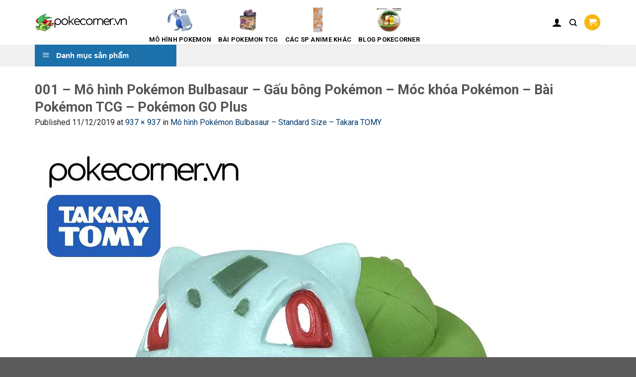

--- FILE ---
content_type: text/html; charset=UTF-8
request_url: https://pokecorner.vn/?attachment_id=4600
body_size: 19098
content:
<!DOCTYPE html>
<!--[if IE 9 ]> <html lang="vi" class="ie9 loading-site no-js"> <![endif]-->
<!--[if IE 8 ]> <html lang="vi" class="ie8 loading-site no-js"> <![endif]-->
<!--[if (gte IE 9)|!(IE)]><!--><html lang="vi" class="loading-site no-js"> <!--<![endif]-->
<head>
	<meta charset="UTF-8" />
	<link rel="profile" href="http://gmpg.org/xfn/11" />
	<link rel="pingback" href="https://pokecorner.vn/xmlrpc.php" />

	<script>(function(html){html.className = html.className.replace(/\bno-js\b/,'js')})(document.documentElement);</script>
<meta name='robots' content='index, follow, max-image-preview:large, max-snippet:-1, max-video-preview:-1' />
<meta name="viewport" content="width=device-width, initial-scale=1, maximum-scale=1" />
	<!-- This site is optimized with the Yoast SEO plugin v20.3 - https://yoast.com/wordpress/plugins/seo/ -->
	<title>001 - Mô hình Pokémon Bulbasaur - Gấu bông Pokémon - Móc khóa Pokémon - Bài Pokémon TCG - Pokémon GO Plus | PokeCorner</title>
	<link rel="canonical" href="https://pokecorner.vn/" />
	<meta property="og:locale" content="vi_VN" />
	<meta property="og:type" content="article" />
	<meta property="og:title" content="001 - Mô hình Pokémon Bulbasaur - Gấu bông Pokémon - Móc khóa Pokémon - Bài Pokémon TCG - Pokémon GO Plus | PokeCorner" />
	<meta property="og:description" content="001 &#8211; Mô hình Pokémon Bulbasaur &#8211; Gấu bông Pokémon &#8211; Móc khóa Pokémon &#8211; Bài Pokémon TCG &#8211; Pokémon GO Plus" />
	<meta property="og:url" content="https://pokecorner.vn/" />
	<meta property="og:site_name" content="PokeCorner" />
	<meta property="article:publisher" content="https://www.facebook.com/pokecorner247/?ref=bookmarks" />
	<meta property="article:modified_time" content="2019-12-11T08:31:50+00:00" />
	<meta property="og:image" content="https://pokecorner.vn" />
	<meta property="og:image:width" content="937" />
	<meta property="og:image:height" content="937" />
	<meta property="og:image:type" content="image/jpeg" />
	<meta name="twitter:card" content="summary_large_image" />
	<meta name="twitter:site" content="@PokeCorner247" />
	<script type="application/ld+json" class="yoast-schema-graph">{"@context":"https://schema.org","@graph":[{"@type":"WebPage","@id":"https://pokecorner.vn/","url":"https://pokecorner.vn/","name":"001 - Mô hình Pokémon Bulbasaur - Gấu bông Pokémon - Móc khóa Pokémon - Bài Pokémon TCG - Pokémon GO Plus | PokeCorner","isPartOf":{"@id":"https://pokecorner.vn/#website"},"primaryImageOfPage":{"@id":"https://pokecorner.vn/#primaryimage"},"image":{"@id":"https://pokecorner.vn/#primaryimage"},"thumbnailUrl":"https://pokecorner.vn/wp-content/uploads/2018/07/001-Mô-hình-Pokémon-Bulbasaur-Gấu-bông-Pokémon-Móc-khóa-Pokémon-Bài-Pokémon-TCG-Pokémon-GO-Plus.jpg","datePublished":"2019-12-11T08:27:35+00:00","dateModified":"2019-12-11T08:31:50+00:00","breadcrumb":{"@id":"https://pokecorner.vn/#breadcrumb"},"inLanguage":"vi","potentialAction":[{"@type":"ReadAction","target":["https://pokecorner.vn/"]}]},{"@type":"ImageObject","inLanguage":"vi","@id":"https://pokecorner.vn/#primaryimage","url":"https://pokecorner.vn/wp-content/uploads/2018/07/001-Mô-hình-Pokémon-Bulbasaur-Gấu-bông-Pokémon-Móc-khóa-Pokémon-Bài-Pokémon-TCG-Pokémon-GO-Plus.jpg","contentUrl":"https://pokecorner.vn/wp-content/uploads/2018/07/001-Mô-hình-Pokémon-Bulbasaur-Gấu-bông-Pokémon-Móc-khóa-Pokémon-Bài-Pokémon-TCG-Pokémon-GO-Plus.jpg","width":937,"height":937,"caption":"Mô hình Pokémon Bulbasaur"},{"@type":"BreadcrumbList","@id":"https://pokecorner.vn/#breadcrumb","itemListElement":[{"@type":"ListItem","position":1,"name":"Home","item":"https://pokecorner.vn/"},{"@type":"ListItem","position":2,"name":"Mô hình Pokémon Bulbasaur &#8211; Standard Size &#8211; Takara TOMY","item":"https://pokecorner.vn/shop/mo-hinh-pokemon-figure/standard-size/bulbasaur/"},{"@type":"ListItem","position":3,"name":"001 &#8211; Mô hình Pokémon Bulbasaur &#8211; Gấu bông Pokémon &#8211; Móc khóa Pokémon &#8211; Bài Pokémon TCG &#8211; Pokémon GO Plus"}]},{"@type":"WebSite","@id":"https://pokecorner.vn/#website","url":"https://pokecorner.vn/","name":"PokeCorner","description":"Cửa hàng đồ chơi Pokémon - Mang Pokémon đến gần bạn hơn","potentialAction":[{"@type":"SearchAction","target":{"@type":"EntryPoint","urlTemplate":"https://pokecorner.vn/?s={search_term_string}"},"query-input":"required name=search_term_string"}],"inLanguage":"vi"}]}</script>
	<!-- / Yoast SEO plugin. -->


<link rel='dns-prefetch' href='//fonts.googleapis.com' />
<link rel="alternate" type="application/rss+xml" title="Dòng thông tin PokeCorner &raquo;" href="https://pokecorner.vn/feed/" />
<link rel="alternate" type="application/rss+xml" title="Dòng phản hồi PokeCorner &raquo;" href="https://pokecorner.vn/comments/feed/" />
<link rel="alternate" type="application/rss+xml" title="PokeCorner &raquo; 001 &#8211; Mô hình Pokémon Bulbasaur &#8211; Gấu bông Pokémon &#8211; Móc khóa Pokémon &#8211; Bài Pokémon TCG &#8211; Pokémon GO Plus Dòng phản hồi" href="https://pokecorner.vn/?attachment_id=4600#main/feed/" />
<script type="text/javascript">
window._wpemojiSettings = {"baseUrl":"https:\/\/s.w.org\/images\/core\/emoji\/14.0.0\/72x72\/","ext":".png","svgUrl":"https:\/\/s.w.org\/images\/core\/emoji\/14.0.0\/svg\/","svgExt":".svg","source":{"concatemoji":"https:\/\/pokecorner.vn\/wp-includes\/js\/wp-emoji-release.min.js?ver=6.1.9"}};
/*! This file is auto-generated */
!function(e,a,t){var n,r,o,i=a.createElement("canvas"),p=i.getContext&&i.getContext("2d");function s(e,t){var a=String.fromCharCode,e=(p.clearRect(0,0,i.width,i.height),p.fillText(a.apply(this,e),0,0),i.toDataURL());return p.clearRect(0,0,i.width,i.height),p.fillText(a.apply(this,t),0,0),e===i.toDataURL()}function c(e){var t=a.createElement("script");t.src=e,t.defer=t.type="text/javascript",a.getElementsByTagName("head")[0].appendChild(t)}for(o=Array("flag","emoji"),t.supports={everything:!0,everythingExceptFlag:!0},r=0;r<o.length;r++)t.supports[o[r]]=function(e){if(p&&p.fillText)switch(p.textBaseline="top",p.font="600 32px Arial",e){case"flag":return s([127987,65039,8205,9895,65039],[127987,65039,8203,9895,65039])?!1:!s([55356,56826,55356,56819],[55356,56826,8203,55356,56819])&&!s([55356,57332,56128,56423,56128,56418,56128,56421,56128,56430,56128,56423,56128,56447],[55356,57332,8203,56128,56423,8203,56128,56418,8203,56128,56421,8203,56128,56430,8203,56128,56423,8203,56128,56447]);case"emoji":return!s([129777,127995,8205,129778,127999],[129777,127995,8203,129778,127999])}return!1}(o[r]),t.supports.everything=t.supports.everything&&t.supports[o[r]],"flag"!==o[r]&&(t.supports.everythingExceptFlag=t.supports.everythingExceptFlag&&t.supports[o[r]]);t.supports.everythingExceptFlag=t.supports.everythingExceptFlag&&!t.supports.flag,t.DOMReady=!1,t.readyCallback=function(){t.DOMReady=!0},t.supports.everything||(n=function(){t.readyCallback()},a.addEventListener?(a.addEventListener("DOMContentLoaded",n,!1),e.addEventListener("load",n,!1)):(e.attachEvent("onload",n),a.attachEvent("onreadystatechange",function(){"complete"===a.readyState&&t.readyCallback()})),(e=t.source||{}).concatemoji?c(e.concatemoji):e.wpemoji&&e.twemoji&&(c(e.twemoji),c(e.wpemoji)))}(window,document,window._wpemojiSettings);
</script>
<style type="text/css">
img.wp-smiley,
img.emoji {
	display: inline !important;
	border: none !important;
	box-shadow: none !important;
	height: 1em !important;
	width: 1em !important;
	margin: 0 0.07em !important;
	vertical-align: -0.1em !important;
	background: none !important;
	padding: 0 !important;
}
</style>
	<link rel='stylesheet' id='dashicons-css' href='https://pokecorner.vn/wp-includes/css/dashicons.min.css?ver=6.1.9' type='text/css' media='all' />
<link rel='stylesheet' id='menu-icons-extra-css' href='https://pokecorner.vn/wp-content/plugins/ot-flatsome-vertical-menu/libs/menu-icons/css/extra.min.css?ver=0.12.2' type='text/css' media='all' />
<link rel='stylesheet' id='wp-block-library-css' href='https://pokecorner.vn/wp-includes/css/dist/block-library/style.min.css?ver=6.1.9' type='text/css' media='all' />
<link rel='stylesheet' id='wc-blocks-vendors-style-css' href='https://pokecorner.vn/wp-content/plugins/woocommerce/packages/woocommerce-blocks/build/wc-blocks-vendors-style.css?ver=9.4.4' type='text/css' media='all' />
<link rel='stylesheet' id='wc-blocks-style-css' href='https://pokecorner.vn/wp-content/plugins/woocommerce/packages/woocommerce-blocks/build/wc-blocks-style.css?ver=9.4.4' type='text/css' media='all' />
<link rel='stylesheet' id='classic-theme-styles-css' href='https://pokecorner.vn/wp-includes/css/classic-themes.min.css?ver=1' type='text/css' media='all' />
<style id='global-styles-inline-css' type='text/css'>
body{--wp--preset--color--black: #000000;--wp--preset--color--cyan-bluish-gray: #abb8c3;--wp--preset--color--white: #ffffff;--wp--preset--color--pale-pink: #f78da7;--wp--preset--color--vivid-red: #cf2e2e;--wp--preset--color--luminous-vivid-orange: #ff6900;--wp--preset--color--luminous-vivid-amber: #fcb900;--wp--preset--color--light-green-cyan: #7bdcb5;--wp--preset--color--vivid-green-cyan: #00d084;--wp--preset--color--pale-cyan-blue: #8ed1fc;--wp--preset--color--vivid-cyan-blue: #0693e3;--wp--preset--color--vivid-purple: #9b51e0;--wp--preset--gradient--vivid-cyan-blue-to-vivid-purple: linear-gradient(135deg,rgba(6,147,227,1) 0%,rgb(155,81,224) 100%);--wp--preset--gradient--light-green-cyan-to-vivid-green-cyan: linear-gradient(135deg,rgb(122,220,180) 0%,rgb(0,208,130) 100%);--wp--preset--gradient--luminous-vivid-amber-to-luminous-vivid-orange: linear-gradient(135deg,rgba(252,185,0,1) 0%,rgba(255,105,0,1) 100%);--wp--preset--gradient--luminous-vivid-orange-to-vivid-red: linear-gradient(135deg,rgba(255,105,0,1) 0%,rgb(207,46,46) 100%);--wp--preset--gradient--very-light-gray-to-cyan-bluish-gray: linear-gradient(135deg,rgb(238,238,238) 0%,rgb(169,184,195) 100%);--wp--preset--gradient--cool-to-warm-spectrum: linear-gradient(135deg,rgb(74,234,220) 0%,rgb(151,120,209) 20%,rgb(207,42,186) 40%,rgb(238,44,130) 60%,rgb(251,105,98) 80%,rgb(254,248,76) 100%);--wp--preset--gradient--blush-light-purple: linear-gradient(135deg,rgb(255,206,236) 0%,rgb(152,150,240) 100%);--wp--preset--gradient--blush-bordeaux: linear-gradient(135deg,rgb(254,205,165) 0%,rgb(254,45,45) 50%,rgb(107,0,62) 100%);--wp--preset--gradient--luminous-dusk: linear-gradient(135deg,rgb(255,203,112) 0%,rgb(199,81,192) 50%,rgb(65,88,208) 100%);--wp--preset--gradient--pale-ocean: linear-gradient(135deg,rgb(255,245,203) 0%,rgb(182,227,212) 50%,rgb(51,167,181) 100%);--wp--preset--gradient--electric-grass: linear-gradient(135deg,rgb(202,248,128) 0%,rgb(113,206,126) 100%);--wp--preset--gradient--midnight: linear-gradient(135deg,rgb(2,3,129) 0%,rgb(40,116,252) 100%);--wp--preset--duotone--dark-grayscale: url('#wp-duotone-dark-grayscale');--wp--preset--duotone--grayscale: url('#wp-duotone-grayscale');--wp--preset--duotone--purple-yellow: url('#wp-duotone-purple-yellow');--wp--preset--duotone--blue-red: url('#wp-duotone-blue-red');--wp--preset--duotone--midnight: url('#wp-duotone-midnight');--wp--preset--duotone--magenta-yellow: url('#wp-duotone-magenta-yellow');--wp--preset--duotone--purple-green: url('#wp-duotone-purple-green');--wp--preset--duotone--blue-orange: url('#wp-duotone-blue-orange');--wp--preset--font-size--small: 13px;--wp--preset--font-size--medium: 20px;--wp--preset--font-size--large: 36px;--wp--preset--font-size--x-large: 42px;--wp--preset--spacing--20: 0.44rem;--wp--preset--spacing--30: 0.67rem;--wp--preset--spacing--40: 1rem;--wp--preset--spacing--50: 1.5rem;--wp--preset--spacing--60: 2.25rem;--wp--preset--spacing--70: 3.38rem;--wp--preset--spacing--80: 5.06rem;}:where(.is-layout-flex){gap: 0.5em;}body .is-layout-flow > .alignleft{float: left;margin-inline-start: 0;margin-inline-end: 2em;}body .is-layout-flow > .alignright{float: right;margin-inline-start: 2em;margin-inline-end: 0;}body .is-layout-flow > .aligncenter{margin-left: auto !important;margin-right: auto !important;}body .is-layout-constrained > .alignleft{float: left;margin-inline-start: 0;margin-inline-end: 2em;}body .is-layout-constrained > .alignright{float: right;margin-inline-start: 2em;margin-inline-end: 0;}body .is-layout-constrained > .aligncenter{margin-left: auto !important;margin-right: auto !important;}body .is-layout-constrained > :where(:not(.alignleft):not(.alignright):not(.alignfull)){max-width: var(--wp--style--global--content-size);margin-left: auto !important;margin-right: auto !important;}body .is-layout-constrained > .alignwide{max-width: var(--wp--style--global--wide-size);}body .is-layout-flex{display: flex;}body .is-layout-flex{flex-wrap: wrap;align-items: center;}body .is-layout-flex > *{margin: 0;}:where(.wp-block-columns.is-layout-flex){gap: 2em;}.has-black-color{color: var(--wp--preset--color--black) !important;}.has-cyan-bluish-gray-color{color: var(--wp--preset--color--cyan-bluish-gray) !important;}.has-white-color{color: var(--wp--preset--color--white) !important;}.has-pale-pink-color{color: var(--wp--preset--color--pale-pink) !important;}.has-vivid-red-color{color: var(--wp--preset--color--vivid-red) !important;}.has-luminous-vivid-orange-color{color: var(--wp--preset--color--luminous-vivid-orange) !important;}.has-luminous-vivid-amber-color{color: var(--wp--preset--color--luminous-vivid-amber) !important;}.has-light-green-cyan-color{color: var(--wp--preset--color--light-green-cyan) !important;}.has-vivid-green-cyan-color{color: var(--wp--preset--color--vivid-green-cyan) !important;}.has-pale-cyan-blue-color{color: var(--wp--preset--color--pale-cyan-blue) !important;}.has-vivid-cyan-blue-color{color: var(--wp--preset--color--vivid-cyan-blue) !important;}.has-vivid-purple-color{color: var(--wp--preset--color--vivid-purple) !important;}.has-black-background-color{background-color: var(--wp--preset--color--black) !important;}.has-cyan-bluish-gray-background-color{background-color: var(--wp--preset--color--cyan-bluish-gray) !important;}.has-white-background-color{background-color: var(--wp--preset--color--white) !important;}.has-pale-pink-background-color{background-color: var(--wp--preset--color--pale-pink) !important;}.has-vivid-red-background-color{background-color: var(--wp--preset--color--vivid-red) !important;}.has-luminous-vivid-orange-background-color{background-color: var(--wp--preset--color--luminous-vivid-orange) !important;}.has-luminous-vivid-amber-background-color{background-color: var(--wp--preset--color--luminous-vivid-amber) !important;}.has-light-green-cyan-background-color{background-color: var(--wp--preset--color--light-green-cyan) !important;}.has-vivid-green-cyan-background-color{background-color: var(--wp--preset--color--vivid-green-cyan) !important;}.has-pale-cyan-blue-background-color{background-color: var(--wp--preset--color--pale-cyan-blue) !important;}.has-vivid-cyan-blue-background-color{background-color: var(--wp--preset--color--vivid-cyan-blue) !important;}.has-vivid-purple-background-color{background-color: var(--wp--preset--color--vivid-purple) !important;}.has-black-border-color{border-color: var(--wp--preset--color--black) !important;}.has-cyan-bluish-gray-border-color{border-color: var(--wp--preset--color--cyan-bluish-gray) !important;}.has-white-border-color{border-color: var(--wp--preset--color--white) !important;}.has-pale-pink-border-color{border-color: var(--wp--preset--color--pale-pink) !important;}.has-vivid-red-border-color{border-color: var(--wp--preset--color--vivid-red) !important;}.has-luminous-vivid-orange-border-color{border-color: var(--wp--preset--color--luminous-vivid-orange) !important;}.has-luminous-vivid-amber-border-color{border-color: var(--wp--preset--color--luminous-vivid-amber) !important;}.has-light-green-cyan-border-color{border-color: var(--wp--preset--color--light-green-cyan) !important;}.has-vivid-green-cyan-border-color{border-color: var(--wp--preset--color--vivid-green-cyan) !important;}.has-pale-cyan-blue-border-color{border-color: var(--wp--preset--color--pale-cyan-blue) !important;}.has-vivid-cyan-blue-border-color{border-color: var(--wp--preset--color--vivid-cyan-blue) !important;}.has-vivid-purple-border-color{border-color: var(--wp--preset--color--vivid-purple) !important;}.has-vivid-cyan-blue-to-vivid-purple-gradient-background{background: var(--wp--preset--gradient--vivid-cyan-blue-to-vivid-purple) !important;}.has-light-green-cyan-to-vivid-green-cyan-gradient-background{background: var(--wp--preset--gradient--light-green-cyan-to-vivid-green-cyan) !important;}.has-luminous-vivid-amber-to-luminous-vivid-orange-gradient-background{background: var(--wp--preset--gradient--luminous-vivid-amber-to-luminous-vivid-orange) !important;}.has-luminous-vivid-orange-to-vivid-red-gradient-background{background: var(--wp--preset--gradient--luminous-vivid-orange-to-vivid-red) !important;}.has-very-light-gray-to-cyan-bluish-gray-gradient-background{background: var(--wp--preset--gradient--very-light-gray-to-cyan-bluish-gray) !important;}.has-cool-to-warm-spectrum-gradient-background{background: var(--wp--preset--gradient--cool-to-warm-spectrum) !important;}.has-blush-light-purple-gradient-background{background: var(--wp--preset--gradient--blush-light-purple) !important;}.has-blush-bordeaux-gradient-background{background: var(--wp--preset--gradient--blush-bordeaux) !important;}.has-luminous-dusk-gradient-background{background: var(--wp--preset--gradient--luminous-dusk) !important;}.has-pale-ocean-gradient-background{background: var(--wp--preset--gradient--pale-ocean) !important;}.has-electric-grass-gradient-background{background: var(--wp--preset--gradient--electric-grass) !important;}.has-midnight-gradient-background{background: var(--wp--preset--gradient--midnight) !important;}.has-small-font-size{font-size: var(--wp--preset--font-size--small) !important;}.has-medium-font-size{font-size: var(--wp--preset--font-size--medium) !important;}.has-large-font-size{font-size: var(--wp--preset--font-size--large) !important;}.has-x-large-font-size{font-size: var(--wp--preset--font-size--x-large) !important;}
.wp-block-navigation a:where(:not(.wp-element-button)){color: inherit;}
:where(.wp-block-columns.is-layout-flex){gap: 2em;}
.wp-block-pullquote{font-size: 1.5em;line-height: 1.6;}
</style>
<link rel='stylesheet' id='ot-vertical-menu-css-css' href='https://pokecorner.vn/wp-content/plugins/ot-flatsome-vertical-menu/assets/css/style.css?ver=1.2.3' type='text/css' media='all' />
<link rel='stylesheet' id='woof-css' href='https://pokecorner.vn/wp-content/plugins/woocommerce-products-filter/css/front.css?ver=1.3.2' type='text/css' media='all' />
<style id='woof-inline-css' type='text/css'>

.woof_products_top_panel li span, .woof_products_top_panel2 li span{background: url(https://pokecorner.vn/wp-content/plugins/woocommerce-products-filter/img/delete.png);background-size: 14px 14px;background-repeat: no-repeat;background-position: right;}
.woof_edit_view{
                    display: none;
                }

</style>
<link rel='stylesheet' id='chosen-drop-down-css' href='https://pokecorner.vn/wp-content/plugins/woocommerce-products-filter/js/chosen/chosen.min.css?ver=1.3.2' type='text/css' media='all' />
<link rel='stylesheet' id='plainoverlay-css' href='https://pokecorner.vn/wp-content/plugins/woocommerce-products-filter/css/plainoverlay.css?ver=1.3.2' type='text/css' media='all' />
<link rel='stylesheet' id='icheck-jquery-color-css' href='https://pokecorner.vn/wp-content/plugins/woocommerce-products-filter/js/icheck/skins/square/green.css?ver=1.3.2' type='text/css' media='all' />
<link rel='stylesheet' id='woof_by_author_html_items-css' href='https://pokecorner.vn/wp-content/plugins/woocommerce-products-filter/ext/by_author/css/by_author.css?ver=1.3.2' type='text/css' media='all' />
<link rel='stylesheet' id='woof_by_featured_html_items-css' href='https://pokecorner.vn/wp-content/plugins/woocommerce-products-filter/ext/by_featured/css/by_featured.css?ver=1.3.2' type='text/css' media='all' />
<link rel='stylesheet' id='woof_by_instock_html_items-css' href='https://pokecorner.vn/wp-content/plugins/woocommerce-products-filter/ext/by_instock/css/by_instock.css?ver=1.3.2' type='text/css' media='all' />
<link rel='stylesheet' id='woof_by_onsales_html_items-css' href='https://pokecorner.vn/wp-content/plugins/woocommerce-products-filter/ext/by_onsales/css/by_onsales.css?ver=1.3.2' type='text/css' media='all' />
<link rel='stylesheet' id='woof_by_text_html_items-css' href='https://pokecorner.vn/wp-content/plugins/woocommerce-products-filter/ext/by_text/assets/css/front.css?ver=1.3.2' type='text/css' media='all' />
<link rel='stylesheet' id='woof_label_html_items-css' href='https://pokecorner.vn/wp-content/plugins/woocommerce-products-filter/ext/label/css/html_types/label.css?ver=1.3.2' type='text/css' media='all' />
<link rel='stylesheet' id='woof_quick_search_html_items-css' href='https://pokecorner.vn/wp-content/plugins/woocommerce-products-filter/ext/quick_search/css/quick_search.css?ver=1.3.2' type='text/css' media='all' />
<link rel='stylesheet' id='woof_step_filter_html_items-css' href='https://pokecorner.vn/wp-content/plugins/woocommerce-products-filter/ext/step_filer/css/step_filter.css?ver=1.3.2' type='text/css' media='all' />
<style id='woocommerce-inline-inline-css' type='text/css'>
.woocommerce form .form-row .required { visibility: visible; }
</style>
<link rel='stylesheet' id='flatsome-icons-css' href='https://pokecorner.vn/wp-content/themes/flatsome/assets/css/fl-icons.css?ver=3.12' type='text/css' media='all' />
<link rel='stylesheet' id='flatsome-main-css' href='https://pokecorner.vn/wp-content/themes/flatsome/assets/css/flatsome.css?ver=3.12.2' type='text/css' media='all' />
<link rel='stylesheet' id='flatsome-shop-css' href='https://pokecorner.vn/wp-content/themes/flatsome/assets/css/flatsome-shop.css?ver=3.12.2' type='text/css' media='all' />
<link rel='stylesheet' id='flatsome-style-css' href='https://pokecorner.vn/wp-content/themes/flatsome/style.css?ver=3.12.2' type='text/css' media='all' />
<link rel='stylesheet' id='flatsome-googlefonts-css' href='//fonts.googleapis.com/css?family=Roboto%3Aregular%2C700%2Cregular%2C700%7CDancing+Script%3Aregular%2C400&#038;display=swap&#038;ver=3.9' type='text/css' media='all' />
<script type='text/javascript' id='woof-husky-js-extra'>
/* <![CDATA[ */
var woof_husky_txt = {"ajax_url":"https:\/\/pokecorner.vn\/wp-admin\/admin-ajax.php","plugin_uri":"https:\/\/pokecorner.vn\/wp-content\/plugins\/woocommerce-products-filter\/ext\/by_text\/","loader":"https:\/\/pokecorner.vn\/wp-content\/plugins\/woocommerce-products-filter\/ext\/by_text\/assets\/img\/ajax-loader.gif","not_found":"Nothing found!","prev":"Prev","next":"Next","site_link":"https:\/\/pokecorner.vn","default_data":{"placeholder":"","behavior":"title","search_by_full_word":"0","autocomplete":"0","how_to_open_links":"0","taxonomy_compatibility":"0","sku_compatibility":"0","custom_fields":"","search_desc_variant":"0","view_text_length":"10","min_symbols":"3","max_posts":"10","image":"","notes_for_customer":"","template":"","max_open_height":"300","page":0}};
/* ]]> */
</script>
<script type='text/javascript' src='https://pokecorner.vn/wp-content/plugins/woocommerce-products-filter/ext/by_text/assets/js/husky.js?ver=1.3.2' id='woof-husky-js'></script>
<script type='text/javascript' src='https://pokecorner.vn/wp-includes/js/jquery/jquery.min.js?ver=3.6.1' id='jquery-core-js'></script>
<script type='text/javascript' src='https://pokecorner.vn/wp-includes/js/jquery/jquery-migrate.min.js?ver=3.3.2' id='jquery-migrate-js'></script>
<link rel="https://api.w.org/" href="https://pokecorner.vn/wp-json/" /><link rel="alternate" type="application/json" href="https://pokecorner.vn/wp-json/wp/v2/media/4600" /><link rel="EditURI" type="application/rsd+xml" title="RSD" href="https://pokecorner.vn/xmlrpc.php?rsd" />
<link rel="wlwmanifest" type="application/wlwmanifest+xml" href="https://pokecorner.vn/wp-includes/wlwmanifest.xml" />
<meta name="generator" content="WordPress 6.1.9" />
<meta name="generator" content="WooCommerce 7.4.1" />
<link rel='shortlink' href='https://pokecorner.vn/?p=4600' />
<link rel="alternate" type="application/json+oembed" href="https://pokecorner.vn/wp-json/oembed/1.0/embed?url=https%3A%2F%2Fpokecorner.vn%2F%3Fattachment_id%3D4600%23main" />
<link rel="alternate" type="text/xml+oembed" href="https://pokecorner.vn/wp-json/oembed/1.0/embed?url=https%3A%2F%2Fpokecorner.vn%2F%3Fattachment_id%3D4600%23main&#038;format=xml" />
<style>.bg{opacity: 0; transition: opacity 1s; -webkit-transition: opacity 1s;} .bg-loaded{opacity: 1;}</style><!--[if IE]><link rel="stylesheet" type="text/css" href="https://pokecorner.vn/wp-content/themes/flatsome/assets/css/ie-fallback.css"><script src="//cdnjs.cloudflare.com/ajax/libs/html5shiv/3.6.1/html5shiv.js"></script><script>var head = document.getElementsByTagName('head')[0],style = document.createElement('style');style.type = 'text/css';style.styleSheet.cssText = ':before,:after{content:none !important';head.appendChild(style);setTimeout(function(){head.removeChild(style);}, 0);</script><script src="https://pokecorner.vn/wp-content/themes/flatsome/assets/libs/ie-flexibility.js"></script><![endif]-->	<noscript><style>.woocommerce-product-gallery{ opacity: 1 !important; }</style></noscript>
	<link rel="icon" href="https://pokecorner.vn/wp-content/uploads/2017/02/cropped-flygon_pokedoll_art_by_methuselah_alchemist-d5y5sk6-32x32.png" sizes="32x32" />
<link rel="icon" href="https://pokecorner.vn/wp-content/uploads/2017/02/cropped-flygon_pokedoll_art_by_methuselah_alchemist-d5y5sk6-192x192.png" sizes="192x192" />
<link rel="apple-touch-icon" href="https://pokecorner.vn/wp-content/uploads/2017/02/cropped-flygon_pokedoll_art_by_methuselah_alchemist-d5y5sk6-180x180.png" />
<meta name="msapplication-TileImage" content="https://pokecorner.vn/wp-content/uploads/2017/02/cropped-flygon_pokedoll_art_by_methuselah_alchemist-d5y5sk6-270x270.png" />
<style id="custom-css" type="text/css">:root {--primary-color: #fab60a;}.full-width .ubermenu-nav, .container, .row{max-width: 1170px}.row.row-collapse{max-width: 1140px}.row.row-small{max-width: 1162.5px}.row.row-large{max-width: 1200px}.header-main{height: 90px}#logo img{max-height: 90px}#logo{width:200px;}.header-top{min-height: 30px}.has-transparent + .page-title:first-of-type,.has-transparent + #main > .page-title,.has-transparent + #main > div > .page-title,.has-transparent + #main .page-header-wrapper:first-of-type .page-title{padding-top: 140px;}.header.show-on-scroll,.stuck .header-main{height:70px!important}.stuck #logo img{max-height: 70px!important}.header-bottom {background-color: #f1f1f1}@media (max-width: 549px) {.header-main{height: 70px}#logo img{max-height: 70px}}/* Color */.accordion-title.active, .has-icon-bg .icon .icon-inner,.logo a, .primary.is-underline, .primary.is-link, .badge-outline .badge-inner, .nav-outline > li.active> a,.nav-outline >li.active > a, .cart-icon strong,[data-color='primary'], .is-outline.primary{color: #fab60a;}/* Color !important */[data-text-color="primary"]{color: #fab60a!important;}/* Background Color */[data-text-bg="primary"]{background-color: #fab60a;}/* Background */.scroll-to-bullets a,.featured-title, .label-new.menu-item > a:after, .nav-pagination > li > .current,.nav-pagination > li > span:hover,.nav-pagination > li > a:hover,.has-hover:hover .badge-outline .badge-inner,button[type="submit"], .button.wc-forward:not(.checkout):not(.checkout-button), .button.submit-button, .button.primary:not(.is-outline),.featured-table .title,.is-outline:hover, .has-icon:hover .icon-label,.nav-dropdown-bold .nav-column li > a:hover, .nav-dropdown.nav-dropdown-bold > li > a:hover, .nav-dropdown-bold.dark .nav-column li > a:hover, .nav-dropdown.nav-dropdown-bold.dark > li > a:hover, .is-outline:hover, .tagcloud a:hover,.grid-tools a, input[type='submit']:not(.is-form), .box-badge:hover .box-text, input.button.alt,.nav-box > li > a:hover,.nav-box > li.active > a,.nav-pills > li.active > a ,.current-dropdown .cart-icon strong, .cart-icon:hover strong, .nav-line-bottom > li > a:before, .nav-line-grow > li > a:before, .nav-line > li > a:before,.banner, .header-top, .slider-nav-circle .flickity-prev-next-button:hover svg, .slider-nav-circle .flickity-prev-next-button:hover .arrow, .primary.is-outline:hover, .button.primary:not(.is-outline), input[type='submit'].primary, input[type='submit'].primary, input[type='reset'].button, input[type='button'].primary, .badge-inner{background-color: #fab60a;}/* Border */.nav-vertical.nav-tabs > li.active > a,.scroll-to-bullets a.active,.nav-pagination > li > .current,.nav-pagination > li > span:hover,.nav-pagination > li > a:hover,.has-hover:hover .badge-outline .badge-inner,.accordion-title.active,.featured-table,.is-outline:hover, .tagcloud a:hover,blockquote, .has-border, .cart-icon strong:after,.cart-icon strong,.blockUI:before, .processing:before,.loading-spin, .slider-nav-circle .flickity-prev-next-button:hover svg, .slider-nav-circle .flickity-prev-next-button:hover .arrow, .primary.is-outline:hover{border-color: #fab60a}.nav-tabs > li.active > a{border-top-color: #fab60a}.widget_shopping_cart_content .blockUI.blockOverlay:before { border-left-color: #fab60a }.woocommerce-checkout-review-order .blockUI.blockOverlay:before { border-left-color: #fab60a }/* Fill */.slider .flickity-prev-next-button:hover svg,.slider .flickity-prev-next-button:hover .arrow{fill: #fab60a;}/* Background Color */[data-icon-label]:after, .secondary.is-underline:hover,.secondary.is-outline:hover,.icon-label,.button.secondary:not(.is-outline),.button.alt:not(.is-outline), .badge-inner.on-sale, .button.checkout, .single_add_to_cart_button, .current .breadcrumb-step{ background-color:#fab60a; }[data-text-bg="secondary"]{background-color: #fab60a;}/* Color */.secondary.is-underline,.secondary.is-link, .secondary.is-outline,.stars a.active, .star-rating:before, .woocommerce-page .star-rating:before,.star-rating span:before, .color-secondary{color: #fab60a}/* Color !important */[data-text-color="secondary"]{color: #fab60a!important;}/* Border */.secondary.is-outline:hover{border-color:#fab60a}@media screen and (max-width: 549px){body{font-size: 100%;}}body{font-family:"Roboto", sans-serif}body{font-weight: 0}body{color: #212121}.nav > li > a {font-family:"Roboto", sans-serif;}.mobile-sidebar-levels-2 .nav > li > ul > li > a {font-family:"Roboto", sans-serif;}.nav > li > a {font-weight: 700;}.mobile-sidebar-levels-2 .nav > li > ul > li > a {font-weight: 700;}h1,h2,h3,h4,h5,h6,.heading-font, .off-canvas-center .nav-sidebar.nav-vertical > li > a{font-family: "Roboto", sans-serif;}h1,h2,h3,h4,h5,h6,.heading-font,.banner h1,.banner h2{font-weight: 700;}h1,h2,h3,h4,h5,h6,.heading-font{color: #0a0a0a;}.alt-font{font-family: "Dancing Script", sans-serif;}.alt-font{font-weight: 400!important;}.header:not(.transparent) .header-nav.nav > li > a {color: #0a0a0a;}a{color: #023868;}@media screen and (min-width: 550px){.products .box-vertical .box-image{min-width: 247px!important;width: 247px!important;}}.label-new.menu-item > a:after{content:"New";}.label-hot.menu-item > a:after{content:"Hot";}.label-sale.menu-item > a:after{content:"Sale";}.label-popular.menu-item > a:after{content:"Popular";}</style>		<style type="text/css" id="wp-custom-css">
			h1, h2, h3, h4, h5, h6 {
    color: #555;
    width: 100%;
    margin-top: 0;
    margin-bottom: 0px;
    text-rendering: optimizeSpeed;
}
pre, blockquote, form, figure, p, dl, ul, ol {
    margin-bottom: 0px;
}
.container .section, .row .section {
    padding-left: 0px;
    padding-right: 0px;
}
#section_698739552 {
    padding-top: 0px;
    padding-bottom: 6px;
}
.menu1{
	display: block !important;
	margin: 5px auto;
}
.header:not(.transparent) .header-nav.nav > li > a {
    color: #0a0a0a;
    display: inline-block;
}		</style>
		</head>

<body class="attachment attachment-template-default single single-attachment postid-4600 attachmentid-4600 attachment-jpeg theme-flatsome ot-vertical-menu ot-menu-show-home woocommerce-no-js lightbox nav-dropdown-has-arrow">

<svg xmlns="http://www.w3.org/2000/svg" viewBox="0 0 0 0" width="0" height="0" focusable="false" role="none" style="visibility: hidden; position: absolute; left: -9999px; overflow: hidden;" ><defs><filter id="wp-duotone-dark-grayscale"><feColorMatrix color-interpolation-filters="sRGB" type="matrix" values=" .299 .587 .114 0 0 .299 .587 .114 0 0 .299 .587 .114 0 0 .299 .587 .114 0 0 " /><feComponentTransfer color-interpolation-filters="sRGB" ><feFuncR type="table" tableValues="0 0.49803921568627" /><feFuncG type="table" tableValues="0 0.49803921568627" /><feFuncB type="table" tableValues="0 0.49803921568627" /><feFuncA type="table" tableValues="1 1" /></feComponentTransfer><feComposite in2="SourceGraphic" operator="in" /></filter></defs></svg><svg xmlns="http://www.w3.org/2000/svg" viewBox="0 0 0 0" width="0" height="0" focusable="false" role="none" style="visibility: hidden; position: absolute; left: -9999px; overflow: hidden;" ><defs><filter id="wp-duotone-grayscale"><feColorMatrix color-interpolation-filters="sRGB" type="matrix" values=" .299 .587 .114 0 0 .299 .587 .114 0 0 .299 .587 .114 0 0 .299 .587 .114 0 0 " /><feComponentTransfer color-interpolation-filters="sRGB" ><feFuncR type="table" tableValues="0 1" /><feFuncG type="table" tableValues="0 1" /><feFuncB type="table" tableValues="0 1" /><feFuncA type="table" tableValues="1 1" /></feComponentTransfer><feComposite in2="SourceGraphic" operator="in" /></filter></defs></svg><svg xmlns="http://www.w3.org/2000/svg" viewBox="0 0 0 0" width="0" height="0" focusable="false" role="none" style="visibility: hidden; position: absolute; left: -9999px; overflow: hidden;" ><defs><filter id="wp-duotone-purple-yellow"><feColorMatrix color-interpolation-filters="sRGB" type="matrix" values=" .299 .587 .114 0 0 .299 .587 .114 0 0 .299 .587 .114 0 0 .299 .587 .114 0 0 " /><feComponentTransfer color-interpolation-filters="sRGB" ><feFuncR type="table" tableValues="0.54901960784314 0.98823529411765" /><feFuncG type="table" tableValues="0 1" /><feFuncB type="table" tableValues="0.71764705882353 0.25490196078431" /><feFuncA type="table" tableValues="1 1" /></feComponentTransfer><feComposite in2="SourceGraphic" operator="in" /></filter></defs></svg><svg xmlns="http://www.w3.org/2000/svg" viewBox="0 0 0 0" width="0" height="0" focusable="false" role="none" style="visibility: hidden; position: absolute; left: -9999px; overflow: hidden;" ><defs><filter id="wp-duotone-blue-red"><feColorMatrix color-interpolation-filters="sRGB" type="matrix" values=" .299 .587 .114 0 0 .299 .587 .114 0 0 .299 .587 .114 0 0 .299 .587 .114 0 0 " /><feComponentTransfer color-interpolation-filters="sRGB" ><feFuncR type="table" tableValues="0 1" /><feFuncG type="table" tableValues="0 0.27843137254902" /><feFuncB type="table" tableValues="0.5921568627451 0.27843137254902" /><feFuncA type="table" tableValues="1 1" /></feComponentTransfer><feComposite in2="SourceGraphic" operator="in" /></filter></defs></svg><svg xmlns="http://www.w3.org/2000/svg" viewBox="0 0 0 0" width="0" height="0" focusable="false" role="none" style="visibility: hidden; position: absolute; left: -9999px; overflow: hidden;" ><defs><filter id="wp-duotone-midnight"><feColorMatrix color-interpolation-filters="sRGB" type="matrix" values=" .299 .587 .114 0 0 .299 .587 .114 0 0 .299 .587 .114 0 0 .299 .587 .114 0 0 " /><feComponentTransfer color-interpolation-filters="sRGB" ><feFuncR type="table" tableValues="0 0" /><feFuncG type="table" tableValues="0 0.64705882352941" /><feFuncB type="table" tableValues="0 1" /><feFuncA type="table" tableValues="1 1" /></feComponentTransfer><feComposite in2="SourceGraphic" operator="in" /></filter></defs></svg><svg xmlns="http://www.w3.org/2000/svg" viewBox="0 0 0 0" width="0" height="0" focusable="false" role="none" style="visibility: hidden; position: absolute; left: -9999px; overflow: hidden;" ><defs><filter id="wp-duotone-magenta-yellow"><feColorMatrix color-interpolation-filters="sRGB" type="matrix" values=" .299 .587 .114 0 0 .299 .587 .114 0 0 .299 .587 .114 0 0 .299 .587 .114 0 0 " /><feComponentTransfer color-interpolation-filters="sRGB" ><feFuncR type="table" tableValues="0.78039215686275 1" /><feFuncG type="table" tableValues="0 0.94901960784314" /><feFuncB type="table" tableValues="0.35294117647059 0.47058823529412" /><feFuncA type="table" tableValues="1 1" /></feComponentTransfer><feComposite in2="SourceGraphic" operator="in" /></filter></defs></svg><svg xmlns="http://www.w3.org/2000/svg" viewBox="0 0 0 0" width="0" height="0" focusable="false" role="none" style="visibility: hidden; position: absolute; left: -9999px; overflow: hidden;" ><defs><filter id="wp-duotone-purple-green"><feColorMatrix color-interpolation-filters="sRGB" type="matrix" values=" .299 .587 .114 0 0 .299 .587 .114 0 0 .299 .587 .114 0 0 .299 .587 .114 0 0 " /><feComponentTransfer color-interpolation-filters="sRGB" ><feFuncR type="table" tableValues="0.65098039215686 0.40392156862745" /><feFuncG type="table" tableValues="0 1" /><feFuncB type="table" tableValues="0.44705882352941 0.4" /><feFuncA type="table" tableValues="1 1" /></feComponentTransfer><feComposite in2="SourceGraphic" operator="in" /></filter></defs></svg><svg xmlns="http://www.w3.org/2000/svg" viewBox="0 0 0 0" width="0" height="0" focusable="false" role="none" style="visibility: hidden; position: absolute; left: -9999px; overflow: hidden;" ><defs><filter id="wp-duotone-blue-orange"><feColorMatrix color-interpolation-filters="sRGB" type="matrix" values=" .299 .587 .114 0 0 .299 .587 .114 0 0 .299 .587 .114 0 0 .299 .587 .114 0 0 " /><feComponentTransfer color-interpolation-filters="sRGB" ><feFuncR type="table" tableValues="0.098039215686275 1" /><feFuncG type="table" tableValues="0 0.66274509803922" /><feFuncB type="table" tableValues="0.84705882352941 0.41960784313725" /><feFuncA type="table" tableValues="1 1" /></feComponentTransfer><feComposite in2="SourceGraphic" operator="in" /></filter></defs></svg>
<a class="skip-link screen-reader-text" href="#main">Skip to content</a>

<div id="wrapper">

	
	<header id="header" class="header has-sticky sticky-jump">
		<div class="header-wrapper">
			<div id="masthead" class="header-main ">
      <div class="header-inner flex-row container logo-left medium-logo-center" role="navigation">

          <!-- Logo -->
          <div id="logo" class="flex-col logo">
            <!-- Header logo -->
<a href="https://pokecorner.vn/" title="PokeCorner - Cửa hàng đồ chơi Pokémon &#8211; Mang Pokémon đến gần bạn hơn" rel="home">
    <img width="200" height="90" src="https://pokecorner.vn/wp-content/uploads/2018/12/PokeCorner.vn-Logo-v1.png" class="header_logo header-logo" alt="PokeCorner"/><img  width="200" height="90" src="https://pokecorner.vn/wp-content/uploads/2018/12/PokeCorner.vn-Logo-v1.png" class="header-logo-dark" alt="PokeCorner"/></a>
          </div>

          <!-- Mobile Left Elements -->
          <div class="flex-col show-for-medium flex-left">
            <ul class="mobile-nav nav nav-left ">
                          </ul>
          </div>

          <!-- Left Elements -->
          <div class="flex-col hide-for-medium flex-left
            flex-grow">
            <ul class="header-nav header-nav-main nav nav-left  nav-uppercase" >
              <li id="menu-item-7878" class="menu-item menu-item-type-taxonomy menu-item-object-product_cat menu-item-7878"><a href="https://pokecorner.vn/muc-san-pham/mo-hinh-pokemon/" class="nav-top-link"><img src="https://pokecorner.vn/wp-content/uploads/2021/08/kiotviet_a899faf88f283cf6aa7a5446a7672753.jpg" width="50px" class="menu1"><span>Mô hình Pokemon</span></a></li>
<li id="menu-item-7880" class="menu-item menu-item-type-taxonomy menu-item-object-product_cat menu-item-7880"><a href="https://pokecorner.vn/muc-san-pham/bai-pokemon-tcg-2/" class="nav-top-link"><img src="https://pokecorner.vn/wp-content/uploads/2020/09/002_G%C3%B3i-Th%E1%BA%BB-B%C3%A0i-Pokemon-TCG-Booster-Pack-Darness-Ablaze-PokeCorner.vn_.jpg" width="50px" class="menu1"><span>Bài Pokemon TCG</span></a></li>
<li id="menu-item-7881" class="menu-item menu-item-type-taxonomy menu-item-object-product_cat menu-item-7881"><a href="https://pokecorner.vn/muc-san-pham/khac-2/" class="nav-top-link"><img src="https://pokecorner.vn/wp-content/uploads/2019/03/2-Tranh-Pok%C3%A9mon-Zeraora-M%C3%B3c-kh%C3%B3a-Pok%C3%A9mon-%C4%90%E1%BB%93-ch%C6%A1i-Pok%C3%A9mon-Go-tcha-B%C3%A0i-Pok%C3%A9mon-Pok%C3%A9mon-Go-Plus-G%E1%BA%A5u-b%C3%B4ng-Pok%C3%A9mon-M%C3%B4-h%C3%ACnh-Pok%C3%A9mon-1024x1024.jpg" width="50px" class="menu1"><span>Các SP Anime khác</span></a></li>
<li id="menu-item-7882" class="menu-item menu-item-type-taxonomy menu-item-object-category menu-item-7882"><a href="https://pokecorner.vn/category/tin/" class="nav-top-link"><img src="https://pokecorner.vn/wp-content/uploads/2020/04/1-Qu%E1%BA%A3-C%E1%BA%A7u-Pok%C3%A9mon-Re-Ment-Pok%C3%A9mon-Terrarium-Collection-7-Pikachu-Growlithe-PokeCorner.vn-M%C3%B4-h%C3%ACnh-Pok%C3%A9mon-Pok%C3%A9-Ball-Plus-B%C3%A0i-Pok%C3%A9mon2.jpg" width="50px" class="menu1"><span>Blog PokeCorner</span></a></li>
            </ul>
          </div>

          <!-- Right Elements -->
          <div class="flex-col hide-for-medium flex-right">
            <ul class="header-nav header-nav-main nav nav-right  nav-uppercase">
              <li class="account-item has-icon
    "
>

<a href="https://pokecorner.vn/tai-khoan/"
    class="nav-top-link nav-top-not-logged-in is-small"
    data-open="#login-form-popup"  >
  <i class="icon-user" ></i>
</a>



</li>
<li class="header-search header-search-dropdown has-icon has-dropdown menu-item-has-children">
		<a href="#" aria-label="Tìm kiếm" class="is-small"><i class="icon-search" ></i></a>
		<ul class="nav-dropdown nav-dropdown-default">
	 	<li class="header-search-form search-form html relative has-icon">
	<div class="header-search-form-wrapper">
		<div class="searchform-wrapper ux-search-box relative is-normal"><form role="search" method="get" class="searchform" action="https://pokecorner.vn/">
	<div class="flex-row relative">
						<div class="flex-col flex-grow">
			<label class="screen-reader-text" for="woocommerce-product-search-field-0">Tìm kiếm:</label>
			<input type="search" id="woocommerce-product-search-field-0" class="search-field mb-0" placeholder="Tìm kiếm&hellip;" value="" name="s" />
			<input type="hidden" name="post_type" value="product" />
					</div>
		<div class="flex-col">
			<button type="submit" value="Tìm kiếm" class="ux-search-submit submit-button secondary button icon mb-0">
				<i class="icon-search" ></i>			</button>
		</div>
	</div>
	<div class="live-search-results text-left z-top"></div>
</form>
</div>	</div>
</li>	</ul>
</li>
<li class="cart-item has-icon has-dropdown">
<div class="header-button">
<a href="https://pokecorner.vn/gio-hang/" title="Giỏ hàng" class="header-cart-link icon primary button circle is-small">



    <i class="icon-shopping-cart"
    data-icon-label="0">
  </i>
  </a>
</div>
 <ul class="nav-dropdown nav-dropdown-default">
    <li class="html widget_shopping_cart">
      <div class="widget_shopping_cart_content">
        

	<p class="woocommerce-mini-cart__empty-message">Chưa có sản phẩm trong giỏ hàng.</p>


      </div>
    </li>
     </ul>

</li>
            </ul>
          </div>

          <!-- Mobile Right Elements -->
          <div class="flex-col show-for-medium flex-right">
            <ul class="mobile-nav nav nav-right ">
              <li class="cart-item has-icon">

<div class="header-button">      <a href="https://pokecorner.vn/gio-hang/" class="header-cart-link off-canvas-toggle nav-top-link icon primary button circle is-small" data-open="#cart-popup" data-class="off-canvas-cart" title="Giỏ hàng" data-pos="right">
  
    <i class="icon-shopping-cart"
    data-icon-label="0">
  </i>
  </a>
</div>

  <!-- Cart Sidebar Popup -->
  <div id="cart-popup" class="mfp-hide widget_shopping_cart">
  <div class="cart-popup-inner inner-padding">
      <div class="cart-popup-title text-center">
          <h4 class="uppercase">Giỏ hàng</h4>
          <div class="is-divider"></div>
      </div>
      <div class="widget_shopping_cart_content">
          

	<p class="woocommerce-mini-cart__empty-message">Chưa có sản phẩm trong giỏ hàng.</p>


      </div>
             <div class="cart-sidebar-content relative"></div>  </div>
  </div>

</li>
<li class="nav-icon has-icon">
  <div class="header-button">		<a href="#" data-open="#main-menu" data-pos="left" data-bg="main-menu-overlay" data-color="" class="icon primary button round is-small" aria-label="Menu" aria-controls="main-menu" aria-expanded="false">
		
		  <i class="icon-menu" ></i>
		  		</a>
	 </div> </li>            </ul>
          </div>

      </div>
     
            <div class="container"><div class="top-divider full-width"></div></div>
      </div><div id="wide-nav" class="header-bottom wide-nav hide-for-medium">
    <div class="flex-row container">

                        <div class="flex-col hide-for-medium flex-left">
                <ul class="nav header-nav header-bottom-nav nav-left  nav-uppercase">
                                <div id="mega-menu-wrap"
                 class="ot-vm-hover">
                <div id="mega-menu-title">
                    <i class="icon-menu"></i> Danh mục sản phẩm                </div>
				<ul id="mega_menu" class="sf-menu sf-vertical"><li id="menu-item-7836" class="menu-item menu-item-type-taxonomy menu-item-object-product_cat menu-item-has-children menu-item-7836"><a href="https://pokecorner.vn/muc-san-pham/mo-hinh-pokemon/"><img src="https://pokecorner.vn/wp-content/uploads/2021/08/kiotviet_a899faf88f283cf6aa7a5446a7672753.jpg" width="50px"> MÔ HÌNH POKÉMON</a>
<ul class="sub-menu">
	<li id="menu-item-7837" class="menu-item menu-item-type-taxonomy menu-item-object-product_cat menu-item-7837"><a href="https://pokecorner.vn/muc-san-pham/mo-hinh-pokemon/tomy-standard-size-4cm/">TOMY Standard Size 4cm</a></li>
	<li id="menu-item-7838" class="menu-item menu-item-type-taxonomy menu-item-object-product_cat menu-item-7838"><a href="https://pokecorner.vn/muc-san-pham/mo-hinh-pokemon/re-ment-qua-cau-terrarium-collection/">Re-Ment Quả Cầu Terrarium Collection</a></li>
	<li id="menu-item-7839" class="menu-item menu-item-type-taxonomy menu-item-object-product_cat menu-item-7839"><a href="https://pokecorner.vn/muc-san-pham/mo-hinh-pokemon/tomy-hyper-size/">TOMY Hyper Size</a></li>
</ul>
</li>
<li id="menu-item-7840" class="menu-item menu-item-type-taxonomy menu-item-object-product_cat menu-item-7840"><a href="https://pokecorner.vn/muc-san-pham/moc-khoa-pokemon/"><img src="https://pokecorner.vn/wp-content/uploads/2018/06/1-MC103-Zeraora-9cm-Pok%C3%A9mon-Metal-Charm-M%C3%B3c-Kh%C3%B3a-Pok%C3%A9mon-PokeCorner-450x450.jpg" width="50px"> Khóa Pokemon</a></li>
<li id="menu-item-7841" class="menu-item menu-item-type-taxonomy menu-item-object-product_cat menu-item-has-children menu-item-7841"><a href="https://pokecorner.vn/muc-san-pham/gau-bong-pokemon-2/"><img src="https://pokecorner.vn/wp-content/uploads/2018/12/2-G%E1%BA%A5u-b%C3%B4ng-Pok%C3%A9mon-Lycanroc-Dusk-Form-PokeCorner.vn-M%C3%B3c-kh%C3%B3a-Pok%C3%A9mon-Pok%C3%A9mon-GO-Plus-Go-tcha-M%C3%B4-h%C3%ACnh-Pok%C3%A9mon-B%C3%A0i-Pok%C3%A9mon-1024x1024.jpg" width="50px"> Gấu Bông PokemonMóc</a>
<ul class="sub-menu">
	<li id="menu-item-7842" class="menu-item menu-item-type-taxonomy menu-item-object-product_cat menu-item-7842"><a href="https://pokecorner.vn/muc-san-pham/re-ment/">Quả Cầu Re-Ment Pokémon Terrarium</a></li>
	<li id="menu-item-7843" class="menu-item menu-item-type-taxonomy menu-item-object-product_cat menu-item-7843"><a href="https://pokecorner.vn/muc-san-pham/re-ment/collection-1/">Series Quả Cầu Pokémon Terrarium Collection 1</a></li>
	<li id="menu-item-7844" class="menu-item menu-item-type-taxonomy menu-item-object-product_cat menu-item-7844"><a href="https://pokecorner.vn/muc-san-pham/re-ment/collection-2/">Series Quả Cầu Pokémon Terrarium Collection 2</a></li>
	<li id="menu-item-7845" class="menu-item menu-item-type-taxonomy menu-item-object-product_cat menu-item-7845"><a href="https://pokecorner.vn/muc-san-pham/re-ment/collection-3/">Series Quả Cầu Pokémon Terrarium Collection 3</a></li>
	<li id="menu-item-7846" class="menu-item menu-item-type-taxonomy menu-item-object-product_cat menu-item-7846"><a href="https://pokecorner.vn/muc-san-pham/re-ment/collection-4/">Series Quả Cầu Pokémon Terrarium Collection 4</a></li>
	<li id="menu-item-7847" class="menu-item menu-item-type-taxonomy menu-item-object-product_cat menu-item-7847"><a href="https://pokecorner.vn/muc-san-pham/re-ment/collection-5/">Series Quả Cầu Pokémon Terrarium Collection 5</a></li>
	<li id="menu-item-7848" class="menu-item menu-item-type-taxonomy menu-item-object-product_cat menu-item-7848"><a href="https://pokecorner.vn/muc-san-pham/re-ment/collection-6/">Series Quả Cầu Pokémon Terrarium Collection 6</a></li>
</ul>
</li>
<li id="menu-item-7849" class="menu-item menu-item-type-taxonomy menu-item-object-product_cat menu-item-has-children menu-item-7849"><a href="https://pokecorner.vn/muc-san-pham/bai-pokemon-tcg/"><img src="https://pokecorner.vn/wp-content/uploads/2020/09/002_G%C3%B3i-Th%E1%BA%BB-B%C3%A0i-Pokemon-TCG-Booster-Pack-Darness-Ablaze-PokeCorner.vn_.jpg" width="50px"> Pack Bài và Hộp Bài Pokemon</a>
<ul class="sub-menu">
	<li id="menu-item-7850" class="menu-item menu-item-type-taxonomy menu-item-object-product_cat menu-item-7850"><a href="https://pokecorner.vn/muc-san-pham/bai-pokemon-tcg/booster-pack/">Booster Pack</a></li>
	<li id="menu-item-7851" class="menu-item menu-item-type-taxonomy menu-item-object-product_cat menu-item-7851"><a href="https://pokecorner.vn/muc-san-pham/bai-pokemon-tcg/elite-trainer-box/">Elite Trainer Box</a></li>
	<li id="menu-item-7852" class="menu-item menu-item-type-taxonomy menu-item-object-product_cat menu-item-7852"><a href="https://pokecorner.vn/muc-san-pham/bai-pokemon-tcg/ho-tro-bai-tcg/">Hỗ Trợ Bài TCG</a></li>
</ul>
</li>
<li id="menu-item-7853" class="menu-item menu-item-type-taxonomy menu-item-object-product_cat menu-item-has-children menu-item-7853"><a href="https://pokecorner.vn/muc-san-pham/scale/"><img src="https://pokecorner.vn/wp-content/uploads/2020/04/1-M%C3%B4-h%C3%ACnh-Pok%C3%A9mon-Bandai-Scale-World-1-20-Feraligatr-Gen-2-Johto-G%E1%BA%A5u-b%C3%B4ng-Pok%C3%A9mon-Go-tcha-B%C3%A0i-Pok%C3%A9mon-TCG-PokeCorner.jpg" width="50px"> Mô hình Pokémon Bandai</a>
<ul class="sub-menu">
	<li id="menu-item-7854" class="menu-item menu-item-type-taxonomy menu-item-object-product_cat menu-item-7854"><a href="https://pokecorner.vn/muc-san-pham/scale/gen-1-kanto/">Mô Hình Bandai Scale World 1/20 Gen 1 Kanto</a></li>
	<li id="menu-item-7855" class="menu-item menu-item-type-taxonomy menu-item-object-product_cat menu-item-7855"><a href="https://pokecorner.vn/muc-san-pham/scale/gen-2-johto/">Mô Hình Bandai Scale World 1/20 Gen 2 Johto</a></li>
</ul>
</li>
<li id="menu-item-7866" class="menu-item menu-item-type-taxonomy menu-item-object-product_cat menu-item-has-children menu-item-7866"><a href="https://pokecorner.vn/muc-san-pham/re-ment/"><img src="https://pokecorner.vn/wp-content/uploads/2020/04/1-Qu%E1%BA%A3-C%E1%BA%A7u-Pok%C3%A9mon-Re-Ment-Pok%C3%A9mon-Terrarium-Collection-7-Pikachu-Growlithe-PokeCorner.vn-M%C3%B4-h%C3%ACnh-Pok%C3%A9mon-Pok%C3%A9-Ball-Plus-B%C3%A0i-Pok%C3%A9mon2.jpg" width="50px">QUẢ CẦU TERRARIUM</a>
<ul class="sub-menu">
	<li id="menu-item-7872" class="menu-item menu-item-type-taxonomy menu-item-object-product_cat menu-item-7872"><a href="https://pokecorner.vn/muc-san-pham/re-ment/collection-1/">Series Quả Cầu Pokémon Terrarium Collection 1</a></li>
	<li id="menu-item-7873" class="menu-item menu-item-type-taxonomy menu-item-object-product_cat menu-item-7873"><a href="https://pokecorner.vn/muc-san-pham/re-ment/collection-2/">Series Quả Cầu Pokémon Terrarium Collection 2</a></li>
	<li id="menu-item-7871" class="menu-item menu-item-type-taxonomy menu-item-object-product_cat menu-item-7871"><a href="https://pokecorner.vn/muc-san-pham/re-ment/collection-3/">Series Quả Cầu Pokémon Terrarium Collection 3</a></li>
	<li id="menu-item-7870" class="menu-item menu-item-type-taxonomy menu-item-object-product_cat menu-item-7870"><a href="https://pokecorner.vn/muc-san-pham/re-ment/collection-4/">Series Quả Cầu Pokémon Terrarium Collection 4</a></li>
	<li id="menu-item-7869" class="menu-item menu-item-type-taxonomy menu-item-object-product_cat menu-item-7869"><a href="https://pokecorner.vn/muc-san-pham/re-ment/collection-5/">Series Quả Cầu Pokémon Terrarium Collection 5</a></li>
	<li id="menu-item-7867" class="menu-item menu-item-type-taxonomy menu-item-object-product_cat menu-item-7867"><a href="https://pokecorner.vn/muc-san-pham/re-ment/collection-6/">Series Quả Cầu Pokémon Terrarium Collection 6</a></li>
	<li id="menu-item-7868" class="menu-item menu-item-type-taxonomy menu-item-object-product_cat menu-item-7868"><a href="https://pokecorner.vn/muc-san-pham/re-ment/collection-7/">Series Quả Cầu Pokémon Terrarium Collection 7</a></li>
</ul>
</li>
<li id="menu-item-7856" class="menu-item menu-item-type-taxonomy menu-item-object-product_cat menu-item-has-children menu-item-7856"><a href="https://pokecorner.vn/muc-san-pham/khac/"><img src="https://pokecorner.vn/wp-content/uploads/2019/03/2-Tranh-Pok%C3%A9mon-Zeraora-M%C3%B3c-kh%C3%B3a-Pok%C3%A9mon-%C4%90%E1%BB%93-ch%C6%A1i-Pok%C3%A9mon-Go-tcha-B%C3%A0i-Pok%C3%A9mon-Pok%C3%A9mon-Go-Plus-G%E1%BA%A5u-b%C3%B4ng-Pok%C3%A9mon-M%C3%B4-h%C3%ACnh-Pok%C3%A9mon-1024x1024.jpg" width="50px"> Sp Pokémon Khác</a>
<ul class="sub-menu">
	<li id="menu-item-7857" class="menu-item menu-item-type-taxonomy menu-item-object-product_cat menu-item-7857"><a href="https://pokecorner.vn/muc-san-pham/khac/tranh-pokemon/">Tranh Pokémon</a></li>
</ul>
</li>
</ul>            </div>
			                </ul>
            </div>
            
            
                        <div class="flex-col hide-for-medium flex-right flex-grow">
              <ul class="nav header-nav header-bottom-nav nav-right  nav-uppercase">
                                 </ul>
            </div>
            
            
    </div>
</div>

<div class="header-bg-container fill"><div class="header-bg-image fill"></div><div class="header-bg-color fill"></div></div>		</div>
	</header>

	
	<main id="main" class="">

	<div id="primary" class="content-area image-attachment page-wrapper">
		<div id="content" class="site-content" role="main">
			<div class="row">
				<div class="large-12 columns">

				
					<article id="post-4600" class="post-4600 attachment type-attachment status-inherit hentry">
						<header class="entry-header">
							<h1 class="entry-title">001 &#8211; Mô hình Pokémon Bulbasaur &#8211; Gấu bông Pokémon &#8211; Móc khóa Pokémon &#8211; Bài Pokémon TCG &#8211; Pokémon GO Plus</h1>

							<div class="entry-meta">
								Published <span class="entry-date"><time class="entry-date" datetime="2019-12-11T15:27:35+07:00">11/12/2019</time></span> at <a href="https://pokecorner.vn/wp-content/uploads/2018/07/001-Mô-hình-Pokémon-Bulbasaur-Gấu-bông-Pokémon-Móc-khóa-Pokémon-Bài-Pokémon-TCG-Pokémon-GO-Plus.jpg" title="Link to full-size image">937 &times; 937</a> in <a href="https://pokecorner.vn/shop/mo-hinh-pokemon-figure/standard-size/bulbasaur/" title="Return to Mô hình Pokémon Bulbasaur &#8211; Standard Size &#8211; Takara TOMY" rel="gallery">Mô hình Pokémon Bulbasaur &#8211; Standard Size &#8211; Takara TOMY</a>															</div>
						</header>

						<div class="entry-content">

							<div class="entry-attachment">
								<div class="attachment">
									
									<a href="https://pokecorner.vn/?attachment_id=4601#main" title="001 &#8211; Mô hình Pokémon Bulbasaur &#8211; Gấu bông Pokémon &#8211; Móc khóa Pokémon &#8211; Bài Pokémon TCG &#8211; Pokémon GO Plus" rel="attachment"><img width="937" height="937" src="https://pokecorner.vn/wp-content/uploads/2018/07/001-Mô-hình-Pokémon-Bulbasaur-Gấu-bông-Pokémon-Móc-khóa-Pokémon-Bài-Pokémon-TCG-Pokémon-GO-Plus.jpg" class="attachment-1200x1200 size-1200x1200" alt="Mô hình Pokémon Bulbasaur" decoding="async" loading="lazy" srcset="https://pokecorner.vn/wp-content/uploads/2018/07/001-Mô-hình-Pokémon-Bulbasaur-Gấu-bông-Pokémon-Móc-khóa-Pokémon-Bài-Pokémon-TCG-Pokémon-GO-Plus.jpg 937w, https://pokecorner.vn/wp-content/uploads/2018/07/001-Mô-hình-Pokémon-Bulbasaur-Gấu-bông-Pokémon-Móc-khóa-Pokémon-Bài-Pokémon-TCG-Pokémon-GO-Plus-247x247.jpg 247w, https://pokecorner.vn/wp-content/uploads/2018/07/001-Mô-hình-Pokémon-Bulbasaur-Gấu-bông-Pokémon-Móc-khóa-Pokémon-Bài-Pokémon-TCG-Pokémon-GO-Plus-100x100.jpg 100w, https://pokecorner.vn/wp-content/uploads/2018/07/001-Mô-hình-Pokémon-Bulbasaur-Gấu-bông-Pokémon-Móc-khóa-Pokémon-Bài-Pokémon-TCG-Pokémon-GO-Plus-510x510.jpg 510w" sizes="(max-width: 937px) 100vw, 937px" /></a>
								</div>

															</div>

							<p>001 &#8211; Mô hình Pokémon Bulbasaur &#8211; Gấu bông Pokémon &#8211; Móc khóa Pokémon &#8211; Bài Pokémon TCG &#8211; Pokémon GO Plus</p>
							
						</div>

						<footer class="entry-meta">
															Trackbacks are closed, but you can <a class="comment-link" href="#respond" title="Post a comment">post a comment</a>.																				</footer>

						
							<nav role="navigation" id="image-navigation" class="navigation-image">
								<div class="nav-previous"><a href='https://pokecorner.vn/?attachment_id=3054#main'><span class="meta-nav">&larr;</span> Previous</a></div>
								<div class="nav-next"><a href='https://pokecorner.vn/?attachment_id=4601#main'>Next <span class="meta-nav">&rarr;</span></a></div>
							</nav>
					</article>

					

<div id="comments" class="comments-area">

	
	
	
		<div id="respond" class="comment-respond">
		<h3 id="reply-title" class="comment-reply-title">Trả lời <small><a rel="nofollow" id="cancel-comment-reply-link" href="/?attachment_id=4600#respond" style="display:none;">Hủy</a></small></h3><form action="https://pokecorner.vn/wp-comments-post.php" method="post" id="commentform" class="comment-form" novalidate><p class="comment-notes"><span id="email-notes">Email của bạn sẽ không được hiển thị công khai.</span> <span class="required-field-message">Các trường bắt buộc được đánh dấu <span class="required">*</span></span></p><p class="comment-form-comment"><label for="comment">Bình luận <span class="required">*</span></label> <textarea id="comment" name="comment" cols="45" rows="8" maxlength="65525" required></textarea></p><p class="comment-form-author"><label for="author">Tên <span class="required">*</span></label> <input id="author" name="author" type="text" value="" size="30" maxlength="245" autocomplete="name" required /></p>
<p class="comment-form-email"><label for="email">Email <span class="required">*</span></label> <input id="email" name="email" type="email" value="" size="30" maxlength="100" aria-describedby="email-notes" autocomplete="email" required /></p>
<p class="comment-form-url"><label for="url">Trang web</label> <input id="url" name="url" type="url" value="" size="30" maxlength="200" autocomplete="url" /></p>
<p class="comment-form-cookies-consent"><input id="wp-comment-cookies-consent" name="wp-comment-cookies-consent" type="checkbox" value="yes" /> <label for="wp-comment-cookies-consent">Lưu tên của tôi, email, và trang web trong trình duyệt này cho lần bình luận kế tiếp của tôi.</label></p>
<p class="form-submit"><input name="submit" type="submit" id="submit" class="submit" value="Phản hồi" /> <input type='hidden' name='comment_post_ID' value='4600' id='comment_post_ID' />
<input type='hidden' name='comment_parent' id='comment_parent' value='0' />
</p></form>	</div><!-- #respond -->
	
</div>

							</div>
			</div>
		</div>
	</div>


</main>

<footer id="footer" class="footer-wrapper">

		<section class="section" id="section_1120431840">
		<div class="bg section-bg fill bg-fill  bg-loaded" >

			
			
			

		</div>

		<div class="section-content relative">
			

<div class="row"  id="row-106660261">


	<div id="col-927654481" class="col medium-3 small-6 large-3"  >
		<div class="col-inner"  >
			
			

<h4><span style="color: #000000;">POKECORNER</span></h4>
<div class="row"  id="row-635386293">


	<div id="col-434990548" class="col small-12 large-12"  >
		<div class="col-inner"  >
			
			

	<div class="img has-hover x md-x lg-x y md-y lg-y" id="image_1042061681">
								<div class="img-inner dark" >
			<img width="240" height="91" src="https://pokecorner.vn/wp-content/uploads/2023/03/logo-da-thong-bao-website-voi-bo-cong-thuong_a14e017430684616848a371df4e7f2f8.webp" class="attachment-original size-original" alt="" decoding="async" loading="lazy" srcset="https://pokecorner.vn/wp-content/uploads/2023/03/logo-da-thong-bao-website-voi-bo-cong-thuong_a14e017430684616848a371df4e7f2f8.webp 240w, https://pokecorner.vn/wp-content/uploads/2023/03/logo-da-thong-bao-website-voi-bo-cong-thuong_a14e017430684616848a371df4e7f2f8-64x24.webp 64w" sizes="(max-width: 240px) 100vw, 240px" />						
					</div>
								
<style>
#image_1042061681 {
  width: 100%;
}
</style>
	</div>
	


		</div>
			</div>

	

</div>

		</div>
			</div>

	

	<div id="col-1431991512" class="col medium-3 small-6 large-3"  >
		<div class="col-inner"  >
			
			

<h4><span style="color: #000000;">THÔNG TIN LIÊN HỆ</span></h4>
<ul>
<li><span style="font-size: 85%; color: #000000;">Địa chỉ: 60 Lý Chính Thắng P8 Q3 TPHCM (vui lòng gọi điện hẹn trước khi qua)</span></li>
<li><span style="font-size: 85%; color: #000000;">Hotline: 09327 88 593</span></li>
</ul>

		</div>
			</div>

	

	<div id="col-284056540" class="col medium-3 small-6 large-3"  >
		<div class="col-inner"  >
			
			

<div class="col-md-3 col-sm-6 col-xs-12 widget-footer">
<h4 class="title-footer"><span style="color: #000000;">THÔNG TIN</span></h4>
<div class="content-footer block-collapse">
<ul class="fList-link">
<li class="item"><a href="https://pokecorner.vn/quy-dinh-chung/"><span style="font-size: 90%; color: #000000;">Quy định chung</span></a></li>
<li class="item"><a href="https://pokecorner.vn/chinh-sach-bao-mat-thong-tin/"><span style="font-size: 90%; color: #000000;">Chính sách bảo mật thông tin</span></a></li>
<li class="item"><a href="https://pokecorner.vn/chinh-sach-gia-tai-pokecorner/"><span style="font-size: 90%; color: #000000;">Chính sách giá</span></a></li>
<li class="item"><a href="https://pokecorner.vn/chinh-sach-van-chuyen-giao-nhan-cai-dat/"><span style="font-size: 90%; color: #000000;">Chính sách vận chuyển</span></a></li>
<li class="item"><a href="https://pokecorner.vn/chinh-sach-doi-tra-hang/"><span style="font-size: 90%; color: #000000;">Chính sách đổi trả</span></a></li>
<li class="item"><a href="https://pokecorner.vn/bao-hanh/"><span style="font-size: 90%; color: #000000;">Chính sách bảo hành</span></a></li>
</ul>
</div>
</div>

		</div>
			</div>

	

	<div id="col-1258717643" class="col medium-3 small-6 large-3"  >
		<div class="col-inner"  >
			
			

<div class="footer-container">
<div class="container">
<div class="expand-collapsed row">
<div class="col-md-3 col-sm-6 col-xs-12 widget-footer">
<h4 class="title-footer"><span style="color: #000000;">VỀ POKECORNER</span></h4>
<div class="content-footer block-collapse">
<ul class="fList-link">
<li class="item"><a href="https://pokecorner.vn/lien-he-3/"><span style="font-size: 90%; color: #000000;">Liên hệ</span></a></li>
<li class="item"><a href="https://pokecorner.vn/gioi-thieu-pokecorner/"><span style="font-size: 90%; color: #000000;">Giới thiệu Pokecorner</span></a></li>
<li class="item"><a href="https://pokecorner.vn/phan-phoi-hop-tac/"><span style="font-size: 90%; color: #000000;">Phân phối - Hợp tác</span></a></li>
<li class="item"><span style="font-size: 90%; color: #000000;">Hướng dẫn thanh toán</span></li>
</ul>
</div>
</div>
</div>
</div>
</div>

		</div>
			</div>

	

</div>

		</div>

		
<style>
#section_1120431840 {
  padding-top: 30px;
  padding-bottom: 30px;
}
</style>
	</section>
	
<div class="absolute-footer dark medium-text-center small-text-center">
  <div class="container clearfix">

    
    <div class="footer-primary pull-left">
              <div class="menu-secondary-navigation-container"><ul id="menu-secondary-navigation" class="links footer-nav uppercase"><li id="menu-item-4869" class="menu-item menu-item-type-post_type menu-item-object-page menu-item-4869"><a href="https://pokecorner.vn/pokemon-huyen-thoai/">Pokémon Huyền Thoại</a></li>
<li id="menu-item-4871" class="menu-item menu-item-type-post_type menu-item-object-page menu-item-4871"><a href="https://pokecorner.vn/pokemon-go-plus/">Pokémon GO Plus</a></li>
<li id="menu-item-4872" class="menu-item menu-item-type-post_type menu-item-object-page current_page_parent menu-item-4872"><a href="https://pokecorner.vn/cac-bai-viet/">Các bài viết</a></li>
<li id="menu-item-4870" class="menu-item menu-item-type-post_type menu-item-object-page menu-item-4870"><a href="https://pokecorner.vn/tai-khoan/">Tài Khoản</a></li>
</ul></div>            <div class="copyright-footer">
        PokeCorner since 2016 ©      </div>
          </div>
  </div>
</div>
<a href="#top" class="back-to-top button icon invert plain fixed bottom z-1 is-outline hide-for-medium circle" id="top-link"><i class="icon-angle-up" ></i></a>

</footer>

</div>

<div id="main-menu" class="mobile-sidebar no-scrollbar mfp-hide">
	<div class="sidebar-menu no-scrollbar ">
		<ul class="nav nav-sidebar nav-vertical nav-uppercase">
			<li class="header-search-form search-form html relative has-icon">
	<div class="header-search-form-wrapper">
		<div class="searchform-wrapper ux-search-box relative is-normal"><form role="search" method="get" class="searchform" action="https://pokecorner.vn/">
	<div class="flex-row relative">
						<div class="flex-col flex-grow">
			<label class="screen-reader-text" for="woocommerce-product-search-field-1">Tìm kiếm:</label>
			<input type="search" id="woocommerce-product-search-field-1" class="search-field mb-0" placeholder="Tìm kiếm&hellip;" value="" name="s" />
			<input type="hidden" name="post_type" value="product" />
					</div>
		<div class="flex-col">
			<button type="submit" value="Tìm kiếm" class="ux-search-submit submit-button secondary button icon mb-0">
				<i class="icon-search" ></i>			</button>
		</div>
	</div>
	<div class="live-search-results text-left z-top"></div>
</form>
</div>	</div>
</li><li class="menu-item menu-item-type-taxonomy menu-item-object-product_cat menu-item-7878"><a href="https://pokecorner.vn/muc-san-pham/mo-hinh-pokemon/"><img src="https://pokecorner.vn/wp-content/uploads/2021/08/kiotviet_a899faf88f283cf6aa7a5446a7672753.jpg" width="50px" class="menu1"><span>Mô hình Pokemon</span></a></li>
<li class="menu-item menu-item-type-taxonomy menu-item-object-product_cat menu-item-7880"><a href="https://pokecorner.vn/muc-san-pham/bai-pokemon-tcg-2/"><img src="https://pokecorner.vn/wp-content/uploads/2020/09/002_G%C3%B3i-Th%E1%BA%BB-B%C3%A0i-Pokemon-TCG-Booster-Pack-Darness-Ablaze-PokeCorner.vn_.jpg" width="50px" class="menu1"><span>Bài Pokemon TCG</span></a></li>
<li class="menu-item menu-item-type-taxonomy menu-item-object-product_cat menu-item-7881"><a href="https://pokecorner.vn/muc-san-pham/khac-2/"><img src="https://pokecorner.vn/wp-content/uploads/2019/03/2-Tranh-Pok%C3%A9mon-Zeraora-M%C3%B3c-kh%C3%B3a-Pok%C3%A9mon-%C4%90%E1%BB%93-ch%C6%A1i-Pok%C3%A9mon-Go-tcha-B%C3%A0i-Pok%C3%A9mon-Pok%C3%A9mon-Go-Plus-G%E1%BA%A5u-b%C3%B4ng-Pok%C3%A9mon-M%C3%B4-h%C3%ACnh-Pok%C3%A9mon-1024x1024.jpg" width="50px" class="menu1"><span>Các SP Anime khác</span></a></li>
<li class="menu-item menu-item-type-taxonomy menu-item-object-category menu-item-7882"><a href="https://pokecorner.vn/category/tin/"><img src="https://pokecorner.vn/wp-content/uploads/2020/04/1-Qu%E1%BA%A3-C%E1%BA%A7u-Pok%C3%A9mon-Re-Ment-Pok%C3%A9mon-Terrarium-Collection-7-Pikachu-Growlithe-PokeCorner.vn-M%C3%B4-h%C3%ACnh-Pok%C3%A9mon-Pok%C3%A9-Ball-Plus-B%C3%A0i-Pok%C3%A9mon2.jpg" width="50px" class="menu1"><span>Blog PokeCorner</span></a></li>
<li class="account-item has-icon menu-item">
<a href="https://pokecorner.vn/tai-khoan/"
    class="nav-top-link nav-top-not-logged-in">
    <span class="header-account-title">
    Đăng nhập  </span>
</a>

</li>
<li class="header-newsletter-item has-icon">

  <a href="#header-newsletter-signup" class="tooltip" title="Sign up for Newsletter">

    <i class="icon-envelop"></i>
    <span class="header-newsletter-title">
      Newsletter    </span>
  </a>

</li><li class="html header-social-icons ml-0">
	<div class="social-icons follow-icons" ><a href="http://url" target="_blank" data-label="Facebook"  rel="noopener noreferrer nofollow" class="icon plain facebook tooltip" title="Follow on Facebook"><i class="icon-facebook" ></i></a><a href="http://url" target="_blank" rel="noopener noreferrer nofollow" data-label="Instagram" class="icon plain  instagram tooltip" title="Follow on Instagram"><i class="icon-instagram" ></i></a><a href="http://url" target="_blank"  data-label="Twitter"  rel="noopener noreferrer nofollow" class="icon plain  twitter tooltip" title="Follow on Twitter"><i class="icon-twitter" ></i></a><a href="mailto:your@email" data-label="E-mail"  rel="nofollow" class="icon plain  email tooltip" title="Send us an email"><i class="icon-envelop" ></i></a></div></li>		</ul>
	</div>
</div>
    <div id="login-form-popup" class="lightbox-content mfp-hide">
            <div class="woocommerce-notices-wrapper"></div>
<div class="account-container lightbox-inner">

	
	<div class="col2-set row row-divided row-large" id="customer_login">

		<div class="col-1 large-6 col pb-0">

			
			<div class="account-login-inner">

				<h3 class="uppercase">Đăng nhập</h3>

				<form class="woocommerce-form woocommerce-form-login login" method="post">

					
					<p class="woocommerce-form-row woocommerce-form-row--wide form-row form-row-wide">
						<label for="username">Tên tài khoản hoặc địa chỉ email&nbsp;<span class="required">*</span></label>
						<input type="text" class="woocommerce-Input woocommerce-Input--text input-text" name="username" id="username" autocomplete="username" value="" />					</p>
					<p class="woocommerce-form-row woocommerce-form-row--wide form-row form-row-wide">
						<label for="password">Mật khẩu&nbsp;<span class="required">*</span></label>
						<input class="woocommerce-Input woocommerce-Input--text input-text" type="password" name="password" id="password" autocomplete="current-password" />
					</p>

					
					<p class="form-row">
						<label class="woocommerce-form__label woocommerce-form__label-for-checkbox woocommerce-form-login__rememberme">
							<input class="woocommerce-form__input woocommerce-form__input-checkbox" name="rememberme" type="checkbox" id="rememberme" value="forever" /> <span>Ghi nhớ mật khẩu</span>
						</label>
						<input type="hidden" id="woocommerce-login-nonce" name="woocommerce-login-nonce" value="23a85a2d75" /><input type="hidden" name="_wp_http_referer" value="/?attachment_id=4600" />						<button type="submit" class="woocommerce-button button woocommerce-form-login__submit" name="login" value="Đăng nhập">Đăng nhập</button>
					</p>
					<p class="woocommerce-LostPassword lost_password">
						<a href="https://pokecorner.vn/tai-khoan/lost-password/">Quên mật khẩu?</a>
					</p>

					
				</form>
			</div>

			
		</div>

		<div class="col-2 large-6 col pb-0">

			<div class="account-register-inner">

				<h3 class="uppercase">Đăng ký</h3>

				<form method="post" class="woocommerce-form woocommerce-form-register register"  >

					
					
					<p class="woocommerce-form-row woocommerce-form-row--wide form-row form-row-wide">
						<label for="reg_email">Địa chỉ email&nbsp;<span class="required">*</span></label>
						<input type="email" class="woocommerce-Input woocommerce-Input--text input-text" name="email" id="reg_email" autocomplete="email" value="" />					</p>

					
						<p class="woocommerce-form-row woocommerce-form-row--wide form-row form-row-wide">
							<label for="reg_password">Mật khẩu&nbsp;<span class="required">*</span></label>
							<input type="password" class="woocommerce-Input woocommerce-Input--text input-text" name="password" id="reg_password" autocomplete="new-password" />
						</p>

					
					<div class="woocommerce-privacy-policy-text"></div>
					<p class="woocommerce-form-row form-row">
						<input type="hidden" id="woocommerce-register-nonce" name="woocommerce-register-nonce" value="0c0e3ad993" /><input type="hidden" name="_wp_http_referer" value="/?attachment_id=4600" />						<button type="submit" class="woocommerce-Button woocommerce-button button woocommerce-form-register__submit" name="register" value="Đăng ký">Đăng ký</button>
					</p>

					
				</form>

			</div>

		</div>

	</div>

</div>

          </div>
  	<script type="text/javascript">
		(function () {
			var c = document.body.className;
			c = c.replace(/woocommerce-no-js/, 'woocommerce-js');
			document.body.className = c;
		})();
	</script>
	<link rel='stylesheet' id='woof_tooltip-css-css' href='https://pokecorner.vn/wp-content/plugins/woocommerce-products-filter/js/tooltip/css/tooltipster.bundle.min.css?ver=1.3.2' type='text/css' media='all' />
<link rel='stylesheet' id='woof_tooltip-css-noir-css' href='https://pokecorner.vn/wp-content/plugins/woocommerce-products-filter/js/tooltip/css/plugins/tooltipster/sideTip/themes/tooltipster-sideTip-noir.min.css?ver=1.3.2' type='text/css' media='all' />
<script type='text/javascript' src='https://pokecorner.vn/wp-content/plugins/ot-flatsome-vertical-menu/assets/vendor/superfish/hoverIntent.js?ver=1.2.3' id='ot-hoverIntent-js'></script>
<script type='text/javascript' src='https://pokecorner.vn/wp-content/plugins/ot-flatsome-vertical-menu/assets/vendor/superfish/superfish.min.js?ver=1.2.3' id='ot-superfish-js'></script>
<script type='text/javascript' src='https://pokecorner.vn/wp-content/plugins/ot-flatsome-vertical-menu/assets/js/ot-vertical-menu.min.js?ver=1.2.3' id='ot-vertical-menu-js'></script>
<script type='text/javascript' src='https://pokecorner.vn/wp-content/plugins/woocommerce/assets/js/jquery-blockui/jquery.blockUI.min.js?ver=2.7.0-wc.7.4.1' id='jquery-blockui-js'></script>
<script type='text/javascript' id='wc-add-to-cart-js-extra'>
/* <![CDATA[ */
var wc_add_to_cart_params = {"ajax_url":"\/wp-admin\/admin-ajax.php","wc_ajax_url":"\/?wc-ajax=%%endpoint%%","i18n_view_cart":"Xem gi\u1ecf h\u00e0ng","cart_url":"https:\/\/pokecorner.vn\/gio-hang\/","is_cart":"","cart_redirect_after_add":"no"};
/* ]]> */
</script>
<script type='text/javascript' src='https://pokecorner.vn/wp-content/plugins/woocommerce/assets/js/frontend/add-to-cart.min.js?ver=7.4.1' id='wc-add-to-cart-js'></script>
<script type='text/javascript' src='https://pokecorner.vn/wp-content/plugins/woocommerce/assets/js/js-cookie/js.cookie.min.js?ver=2.1.4-wc.7.4.1' id='js-cookie-js'></script>
<script type='text/javascript' id='woocommerce-js-extra'>
/* <![CDATA[ */
var woocommerce_params = {"ajax_url":"\/wp-admin\/admin-ajax.php","wc_ajax_url":"\/?wc-ajax=%%endpoint%%"};
/* ]]> */
</script>
<script type='text/javascript' src='https://pokecorner.vn/wp-content/plugins/woocommerce/assets/js/frontend/woocommerce.min.js?ver=7.4.1' id='woocommerce-js'></script>
<script type='text/javascript' id='wc-cart-fragments-js-extra'>
/* <![CDATA[ */
var wc_cart_fragments_params = {"ajax_url":"\/wp-admin\/admin-ajax.php","wc_ajax_url":"\/?wc-ajax=%%endpoint%%","cart_hash_key":"wc_cart_hash_5b2e45d9bb3d0c72653679f01102e809","fragment_name":"wc_fragments_5b2e45d9bb3d0c72653679f01102e809","request_timeout":"5000"};
/* ]]> */
</script>
<script type='text/javascript' src='https://pokecorner.vn/wp-content/plugins/woocommerce/assets/js/frontend/cart-fragments.min.js?ver=7.4.1' id='wc-cart-fragments-js'></script>
<script type='text/javascript' src='https://pokecorner.vn/wp-content/themes/flatsome/inc/extensions/flatsome-live-search/flatsome-live-search.js?ver=3.12.2' id='flatsome-live-search-js'></script>
<script type='text/javascript' src='https://pokecorner.vn/wp-includes/js/hoverIntent.min.js?ver=1.10.2' id='hoverIntent-js'></script>
<script type='text/javascript' id='flatsome-js-js-extra'>
/* <![CDATA[ */
var flatsomeVars = {"ajaxurl":"https:\/\/pokecorner.vn\/wp-admin\/admin-ajax.php","rtl":"","sticky_height":"70","lightbox":{"close_markup":"<button title=\"%title%\" type=\"button\" class=\"mfp-close\"><svg xmlns=\"http:\/\/www.w3.org\/2000\/svg\" width=\"28\" height=\"28\" viewBox=\"0 0 24 24\" fill=\"none\" stroke=\"currentColor\" stroke-width=\"2\" stroke-linecap=\"round\" stroke-linejoin=\"round\" class=\"feather feather-x\"><line x1=\"18\" y1=\"6\" x2=\"6\" y2=\"18\"><\/line><line x1=\"6\" y1=\"6\" x2=\"18\" y2=\"18\"><\/line><\/svg><\/button>","close_btn_inside":false},"user":{"can_edit_pages":false},"i18n":{"mainMenu":"Main Menu"},"options":{"cookie_notice_version":"1"}};
/* ]]> */
</script>
<script type='text/javascript' src='https://pokecorner.vn/wp-content/themes/flatsome/assets/js/flatsome.js?ver=3.12.2' id='flatsome-js-js'></script>
<script type='text/javascript' src='https://pokecorner.vn/wp-content/themes/flatsome/assets/js/woocommerce.js?ver=3.12.2' id='flatsome-theme-woocommerce-js-js'></script>
<script type='text/javascript' src='https://pokecorner.vn/wp-includes/js/comment-reply.min.js?ver=6.1.9' id='comment-reply-js'></script>
<script type='text/javascript' src='https://pokecorner.vn/wp-content/plugins/woocommerce-products-filter/js/tooltip/js/tooltipster.bundle.min.js?ver=1.3.2' id='woof_tooltip-js-js'></script>
<script type='text/javascript' src='https://pokecorner.vn/wp-content/plugins/woocommerce-products-filter/js/icheck/icheck.min.js?ver=1.3.2' id='icheck-jquery-js'></script>
<script type='text/javascript' id='woof_front-js-extra'>
/* <![CDATA[ */
var woof_filter_titles = {"by_instock":"by_instock","thuong-hieu":"Th\u01b0\u01a1ng hi\u1ec7u","khoang-gia":"Kho\u1ea3ng Gi\u00e1","product_cat":"Danh m\u1ee5c s\u1ea3n ph\u1ea9m","rev_product_cat":"Danh m\u1ee5c s\u1ea3n ph\u1ea9m"};
var woof_ext_filter_titles = {"woof_author":"By author","featured":"Featured product","stock":"In stock","onsales":"On sale","byrating":"By rating","woof_text":"By text"};
/* ]]> */
</script>
<script type='text/javascript' id='woof_front-js-before'>
        var woof_is_permalink =1;
        var woof_shop_page = "";
                var woof_m_b_container =".woocommerce-products-header";
        var woof_really_curr_tax = {};
        var woof_current_page_link = location.protocol + '//' + location.host + location.pathname;
        /*lets remove pagination from woof_current_page_link*/
        woof_current_page_link = woof_current_page_link.replace(/\page\/[0-9]+/, "");
                        woof_current_page_link = "https://pokecorner.vn/shop/";
                        var woof_link = 'https://pokecorner.vn/wp-content/plugins/woocommerce-products-filter/';
        
        var woof_ajaxurl = "https://pokecorner.vn/wp-admin/admin-ajax.php";

        var woof_lang = {
        'orderby': "orderby",
        'date': "date",
        'perpage': "per page",
        'pricerange': "price range",
        'menu_order': "menu order",
        'popularity': "popularity",
        'rating': "rating",
        'price': "price low to high",
        'price-desc': "price high to low",
        'clear_all': "Clear All"
        };

        if (typeof woof_lang_custom == 'undefined') {
        var woof_lang_custom = {};/*!!important*/
        }

        var woof_is_mobile = 0;
        


        var woof_show_price_search_button = 0;
        var woof_show_price_search_type = 0;
        
        var woof_show_price_search_type = 0;

        var swoof_search_slug = "swoof";

        
        var icheck_skin = {};
                                icheck_skin.skin = "square";
            icheck_skin.color = "green";
            if (window.navigator.msPointerEnabled && navigator.msMaxTouchPoints > 0) {
            /*icheck_skin = 'none';*/
            }
        
        var woof_select_type = 'chosen';


                var woof_current_values = '[]';
                    woof_current_values = '{"attachment_id":"4600"}';
                var woof_lang_loading = "Loading ...";

        
        var woof_lang_show_products_filter = "show products filter";
        var woof_lang_hide_products_filter = "hide products filter";
        var woof_lang_pricerange = "price range";

        var woof_use_beauty_scroll =1;

        var woof_autosubmit =1;
        var woof_ajaxurl = "https://pokecorner.vn/wp-admin/admin-ajax.php";
        /*var woof_submit_link = "";*/
        var woof_is_ajax = 0;
        var woof_ajax_redraw = 0;
        var woof_ajax_page_num =1;
        var woof_ajax_first_done = false;
        var woof_checkboxes_slide_flag = 0;


        /*toggles*/
        var woof_toggle_type = "text";

        var woof_toggle_closed_text = "+";
        var woof_toggle_opened_text = "-";

        var woof_toggle_closed_image = "https://pokecorner.vn/wp-content/plugins/woocommerce-products-filter/img/plus.svg";
        var woof_toggle_opened_image = "https://pokecorner.vn/wp-content/plugins/woocommerce-products-filter/img/minus.svg";


        /*indexes which can be displayed in red buttons panel*/
                var woof_accept_array = ["min_price", "orderby", "perpage", "woof_author","featured","stock","onsales","byrating","woof_text","min_rating","product_visibility","product_cat","product_tag","pa_1-box-nguyen-seal","pa_10-pack","pa_4-pack","pa_hang-het","pa_hop","pa_loai","pa_mau","pa_size","thuong-hieu","khoang-gia"];

        
        /*for extensions*/

        var woof_ext_init_functions = null;
                    woof_ext_init_functions = '{"by_author":"woof_init_author","by_featured":"woof_init_featured","by_instock":"woof_init_instock","by_onsales":"woof_init_onsales","by_text":"woof_init_text","label":"woof_init_labels","step_filter":"woof_step_filter_html_items"}';
        

        
        var woof_overlay_skin = "loading-bars";

         function woof_js_after_ajax_done() { jQuery(document).trigger('woof_ajax_done'); }
</script>
<script type='text/javascript' src='https://pokecorner.vn/wp-content/plugins/woocommerce-products-filter/js/front.js?ver=1.3.2' id='woof_front-js'></script>
<script type='text/javascript' src='https://pokecorner.vn/wp-content/plugins/woocommerce-products-filter/js/html_types/radio.js?ver=1.3.2' id='woof_radio_html_items-js'></script>
<script type='text/javascript' src='https://pokecorner.vn/wp-content/plugins/woocommerce-products-filter/js/html_types/checkbox.js?ver=1.3.2' id='woof_checkbox_html_items-js'></script>
<script type='text/javascript' src='https://pokecorner.vn/wp-content/plugins/woocommerce-products-filter/js/html_types/select.js?ver=1.3.2' id='woof_select_html_items-js'></script>
<script type='text/javascript' src='https://pokecorner.vn/wp-content/plugins/woocommerce-products-filter/js/html_types/mselect.js?ver=1.3.2' id='woof_mselect_html_items-js'></script>
<script type='text/javascript' src='https://pokecorner.vn/wp-content/plugins/woocommerce-products-filter/ext/by_author/js/by_author.js?ver=1.3.2' id='woof_by_author_html_items-js'></script>
<script type='text/javascript' src='https://pokecorner.vn/wp-content/plugins/woocommerce-products-filter/ext/by_featured/js/by_featured.js?ver=1.3.2' id='woof_by_featured_html_items-js'></script>
<script type='text/javascript' src='https://pokecorner.vn/wp-content/plugins/woocommerce-products-filter/ext/by_instock/js/by_instock.js?ver=1.3.2' id='woof_by_instock_html_items-js'></script>
<script type='text/javascript' src='https://pokecorner.vn/wp-content/plugins/woocommerce-products-filter/ext/by_onsales/js/by_onsales.js?ver=1.3.2' id='woof_by_onsales_html_items-js'></script>
<script type='text/javascript' src='https://pokecorner.vn/wp-content/plugins/woocommerce-products-filter/ext/by_text/assets/js/front.js?ver=1.3.2' id='woof_by_text_html_items-js'></script>
<script type='text/javascript' src='https://pokecorner.vn/wp-content/plugins/woocommerce-products-filter/ext/label/js/html_types/label.js?ver=1.3.2' id='woof_label_html_items-js'></script>
<script type='text/javascript' src='https://pokecorner.vn/wp-content/plugins/woocommerce-products-filter/ext/step_filer/js/step_filter.js?ver=1.3.2' id='woof_step_filter_html_items-js'></script>
<script type='text/javascript' src='https://pokecorner.vn/wp-content/plugins/woocommerce-products-filter/js/chosen/chosen.jquery.js?ver=1.3.2' id='chosen-drop-down-js'></script>
<script type='text/javascript' src='https://pokecorner.vn/wp-content/plugins/woocommerce-products-filter/js/plainoverlay/jquery.plainoverlay.min.js?ver=1.3.2' id='plainoverlay-js'></script>
<script type='text/javascript' id='zxcvbn-async-js-extra'>
/* <![CDATA[ */
var _zxcvbnSettings = {"src":"https:\/\/pokecorner.vn\/wp-includes\/js\/zxcvbn.min.js"};
/* ]]> */
</script>
<script type='text/javascript' src='https://pokecorner.vn/wp-includes/js/zxcvbn-async.min.js?ver=1.0' id='zxcvbn-async-js'></script>
<script type='text/javascript' src='https://pokecorner.vn/wp-includes/js/dist/vendor/regenerator-runtime.min.js?ver=0.13.9' id='regenerator-runtime-js'></script>
<script type='text/javascript' src='https://pokecorner.vn/wp-includes/js/dist/vendor/wp-polyfill.min.js?ver=3.15.0' id='wp-polyfill-js'></script>
<script type='text/javascript' src='https://pokecorner.vn/wp-includes/js/dist/hooks.min.js?ver=4169d3cf8e8d95a3d6d5' id='wp-hooks-js'></script>
<script type='text/javascript' src='https://pokecorner.vn/wp-includes/js/dist/i18n.min.js?ver=9e794f35a71bb98672ae' id='wp-i18n-js'></script>
<script type='text/javascript' id='wp-i18n-js-after'>
wp.i18n.setLocaleData( { 'text direction\u0004ltr': [ 'ltr' ] } );
</script>
<script type='text/javascript' id='password-strength-meter-js-extra'>
/* <![CDATA[ */
var pwsL10n = {"unknown":"M\u1eadt kh\u1ea9u m\u1ea1nh kh\u00f4ng x\u00e1c \u0111\u1ecbnh","short":"R\u1ea5t y\u1ebfu","bad":"Y\u1ebfu","good":"Trung b\u00ecnh","strong":"M\u1ea1nh","mismatch":"M\u1eadt kh\u1ea9u kh\u00f4ng kh\u1edbp"};
/* ]]> */
</script>
<script type='text/javascript' id='password-strength-meter-js-translations'>
( function( domain, translations ) {
	var localeData = translations.locale_data[ domain ] || translations.locale_data.messages;
	localeData[""].domain = domain;
	wp.i18n.setLocaleData( localeData, domain );
} )( "default", {"translation-revision-date":"2022-08-03 11:30:24+0000","generator":"GlotPress\/4.0.0-alpha.3","domain":"messages","locale_data":{"messages":{"":{"domain":"messages","plural-forms":"nplurals=1; plural=0;","lang":"vi_VN"},"%1$s is deprecated since version %2$s! Use %3$s instead. Please consider writing more inclusive code.":["%1$s \u0111\u00e3 ng\u1eebng ho\u1ea1t \u0111\u1ed9ng t\u1eeb phi\u00ean b\u1ea3n %2$s! S\u1eed d\u1ee5ng thay th\u1ebf b\u1eb1ng %3$s."]}},"comment":{"reference":"wp-admin\/js\/password-strength-meter.js"}} );
</script>
<script type='text/javascript' src='https://pokecorner.vn/wp-admin/js/password-strength-meter.min.js?ver=6.1.9' id='password-strength-meter-js'></script>
<script type='text/javascript' id='wc-password-strength-meter-js-extra'>
/* <![CDATA[ */
var wc_password_strength_meter_params = {"min_password_strength":"3","stop_checkout":"","i18n_password_error":"Vui l\u00f2ng nh\u1eadp m\u1eadt kh\u1ea9u kh\u00f3 h\u01a1n.","i18n_password_hint":"G\u1ee3i \u00fd: M\u1eadt kh\u1ea9u ph\u1ea3i c\u00f3 \u00edt nh\u1ea5t 12 k\u00fd t\u1ef1. \u0110\u1ec3 n\u00e2ng cao \u0111\u1ed9 b\u1ea3o m\u1eadt, s\u1eed d\u1ee5ng ch\u1eef in hoa, in th\u01b0\u1eddng, ch\u1eef s\u1ed1 v\u00e0 c\u00e1c k\u00fd t\u1ef1 \u0111\u1eb7c bi\u1ec7t nh\u01b0 ! \" ? $ % ^ & )."};
/* ]]> */
</script>
<script type='text/javascript' src='https://pokecorner.vn/wp-content/plugins/woocommerce/assets/js/frontend/password-strength-meter.min.js?ver=7.4.1' id='wc-password-strength-meter-js'></script>

            <img  style="display: none;" src="https://pokecorner.vn/wp-content/plugins/woocommerce-products-filter/img/loading-master/loading-bars.svg" alt="preloader" />

            
</body>
</html>


--- FILE ---
content_type: application/javascript; charset=UTF-8
request_url: https://pokecorner.vn/wp-content/plugins/woocommerce-products-filter/ext/by_author/js/by_author.js?ver=1.3.2
body_size: 110
content:
"use strict";

function woof_init_author() {
    if (icheck_skin != 'none') {

        jQuery('.woof_checkbox_author').iCheck({
            checkboxClass: 'icheckbox_' + icheck_skin.skin + '-' + icheck_skin.color,

        });

        jQuery('.woof_checkbox_author').on('ifChecked', function (event) {
            jQuery(this).attr("checked", true);

            woof_current_values.woof_author = get_current_checked();
            woof_ajax_page_num = 1;
            if (woof_autosubmit) {
                woof_submit_link(woof_get_submit_link());
            }
        });

        jQuery('.woof_checkbox_author').on('ifUnchecked', function (event) {
            jQuery(this).attr("checked", false);
	    jQuery(this).removeAttr("checked");
            woof_current_values.woof_author = get_current_checked();
            woof_ajax_page_num = 1;
            if (woof_autosubmit) {
                woof_submit_link(woof_get_submit_link());
            }
        });

    } else {
        jQuery('.woof_checkbox_author').on('change', function (event) {
            if (jQuery(this).is(':checked')) {
                jQuery(this).attr("checked", true);
                woof_current_values.woof_author = get_current_checked();
                woof_ajax_page_num = 1;
                if (woof_autosubmit) {
                    woof_submit_link(woof_get_submit_link());
                }
            } else {
                jQuery(this).attr("checked", false);
                woof_current_values.woof_author = get_current_checked();
                woof_ajax_page_num = 1;
                if (woof_autosubmit) {
                    woof_submit_link(woof_get_submit_link());
                }
            }
        });
    }


    function get_current_checked() {
        var values = [];
        jQuery('.woof_checkbox_author').each(function (i, el) {
            if (jQuery(this).attr("checked") == 'checked') {
                values.push(jQuery(this).val());
            }

        });

	values = values.filter((v, i, a) => a.indexOf(v) === i);
        return values.join(',');
    }

}
